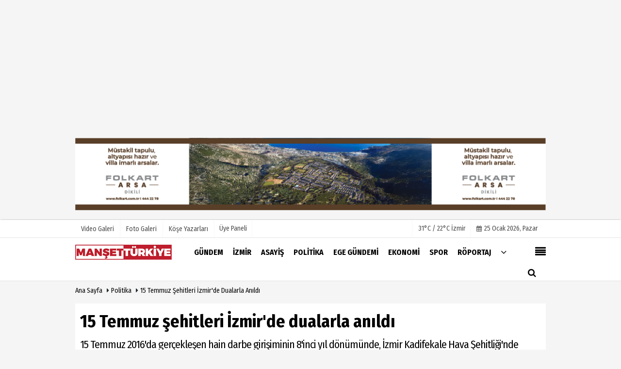

--- FILE ---
content_type: text/html; charset=UTF-8
request_url: https://www.mansetturkiye.com/15-temmuz-sehitleri-izmir-de-dualarla-anildi/98605/
body_size: 14221
content:
 <!DOCTYPE html> <html lang="tr"> <head> <meta charset="utf-8"> <meta name="viewport" content="width=device-width,initial-scale=1,maximum-scale=5" /> <title>15 Temmuz şehitleri İzmir&#39;de dualarla anıldı - Manşet Türkiye</title> <meta name="description" content="15 Temmuz 2016&#39;da gerçekleşen hain darbe girişiminin 8&#39;inci yıl dönümünde, İzmir Kadifekale Hava Şehitliği&#39;nde düzenlenen anma töreninde şehitler dualarla..."> <link rel="canonical" href="https://www.mansetturkiye.com/15-temmuz-sehitleri-izmir-de-dualarla-anildi/98605/"/> <meta name="googlebot-news" content="noindex" /> <meta name="robots" content="max-image-preview:large" /> <meta name="robots" content="max-snippet:160"> <link rel="amphtml" href="https://www.mansetturkiye.com/amp/haber/15-temmuz-sehitleri-izmir-de-dualarla-anildi/98605/"/> <meta http-equiv="last-modified" content="2024-07-15T11:34:55+03:00" /> <link rel="image_src" type="image/jpeg" href="https://www.mansetturkiye.com/images/haberler/2024/07/15-temmuz-sehitleri-izmir-de-dualarla-anildi.jpg"/> <meta property="fb:pages" content="10155766664682408" /> <meta property="og:site_name" content="Manşet Türkiye"/> <meta property="og:type" content="article"/> <meta property="og:title" content="15 Temmuz şehitleri İzmir&#39;de dualarla anıldı"/> <meta property="og:url" content="https://www.mansetturkiye.com/15-temmuz-sehitleri-izmir-de-dualarla-anildi/98605/"/> <meta property="og:description" content="15 Temmuz 2016&#39;da gerçekleşen hain darbe girişiminin 8&#39;inci yıl dönümünde, İzmir Kadifekale Hava Şehitliği&#39;nde düzenlenen anma töreninde şehitler dualarla anıldı. Törenin ardından şehitlerin kabirlerine karanfil bırakıldı.
"/> <meta property="og:image" content="https://www.mansetturkiye.com/images/haberler/2024/07/15-temmuz-sehitleri-izmir-de-dualarla-anildi.jpg"/> <meta property="og:locale" content="tr_TR"/> <meta property="og:image:width" content="650"/> <meta property="og:image:height" content="360"/> <meta name="twitter:card" content="summary_large_image"/> <meta name="twitter:url" content="https://www.mansetturkiye.com/15-temmuz-sehitleri-izmir-de-dualarla-anildi/98605/"/> <meta name="twitter:title" content="15 Temmuz şehitleri İzmir&#39;de dualarla anıldı"/> <meta name="twitter:description" content="15 Temmuz 2016&#39;da gerçekleşen hain darbe girişiminin 8&#39;inci yıl dönümünde, İzmir Kadifekale Hava Şehitliği&#39;nde düzenlenen anma töreninde şehitler dualarla anıldı. Törenin ardından şehitlerin kabirlerine karanfil bırakıldı.
"/> <meta name="twitter:image:src" content="https://www.mansetturkiye.com/images/haberler/2024/07/15-temmuz-sehitleri-izmir-de-dualarla-anildi.jpg"/> <meta name="twitter:domain" content="https://www.mansetturkiye.com"/> <link rel="shortcut icon" type="image/x-icon" href="https://www.mansetturkiye.com/?v=20241217101942"> <link rel="apple-touch-icon" href="https://www.mansetturkiye.com/?v=20241217101942"> <meta name="theme-color" content="#ffffff"/> <link rel="preload" href="https://fonts.googleapis.com/css?family=Fira+Sans+Condensed:400,700&display=swap" as="style"> <link rel="stylesheet" href="https://fonts.googleapis.com/css?family=Fira+Sans+Condensed:400,700&display=swap"> <link rel="preload" href="https://www.mansetturkiye.com/template/css/fonts/fontawesome-webfont.woff2?v=20241217101942" as="font" type="font/woff2" crossorigin> <link rel="preload" href="https://www.mansetturkiye.com/template/css/style.php?v=20241217101942" as="style"> <link rel="stylesheet" type="text/css" media='all' href="https://www.mansetturkiye.com/template/css/style.php?v=20241217101942"/> <script src="https://www.mansetturkiye.com/template/js/jquery.jquery-3.4.1.js?v=20241217101942"></script> <link rel="preload" as="script" href="https://www.mansetturkiye.com/template/js/jquery.jquery-3.4.1.js?v=20241217101942"> <script> var newslettermessage = "Lütfen Mail adresinizi yazınız."; var domainname = "https://www.mansetturkiye.com";	var reklamtime = "10000";	var _TOKEN = "0f53a5d3a539aa7efdd75514e53bf5ce";</script> <meta name="yandex-verification" content="9bc1e19a69b6d910" /><meta name="google-site-verification" content="t9kU0Vb61VrRfSR-zxNpqGR6OkHaHQptFO_EKnkKtyg" /><script async type="application/javascript" src="https://news.google.com/swg/js/v1/swg-basic.js"></script><script> (self.SWG_BASIC = self.SWG_BASIC || []).push( basicSubscriptions => { basicSubscriptions.init({ type: "NewsArticle", isPartOfType: ["Product"], isPartOfProductId: "CAowyfGfDA:openaccess", clientOptions: { theme: "light", lang: "tr" }, }); });</script><script async src="https://pagead2.googlesyndication.com/pagead/js/adsbygoogle.js"></script><ins class="adsbygoogle" style="display:block" data-ad-format="fluid" data-ad-layout-key="-fb+5w+4e-db+86" data-ad-client="ca-pub-9633537895961466" data-ad-slot="6109159619"></ins><script> (adsbygoogle = window.adsbygoogle || []).push({});</script> <script type="text/javascript">var rightMouseClicked = false;
function handleMouseDown(e) { //e.button describes the mouse button that was clicked // 0 is left, 1 is middle, 2 is right if (e.button === 2) { rightMouseClicked = true; } else if (e.button === 0) { //Do something if left button was clicked and right button is still pressed if (rightMouseClicked) { console.log("hello"); //code } } console.log(rightMouseClicked);
}
function handleMouseUp(e) { if (e.button === 2) { rightMouseClicked = false; } console.log(rightMouseClicked);
}
document.addEventListener("mousedown", handleMouseDown);
document.addEventListener("mouseup", handleMouseUp);
document.addEventListener("contextmenu", function(e) { e.preventDefault();
});
//form tags to omit in NS6+:
var omitformtags=["input", "textarea", "select"]
omitformtags=omitformtags.join("|")
function disableselect(e){
if (omitformtags.indexOf(e.target.tagName.toLowerCase())==-1)
return false
}
function reEnable(){
return true
}
if (typeof document.onselectstart!="undefined")
document.onselectstart=new Function ("return false")
else{
document.onmousedown=disableselect
document.onmouseup=reEnable
}</script> </head> <body > <div class="cntr"> <div class="row mb10"><div class="col-md-12 mbAdsTop" ><ul class="rklmSlider"><li><img src="https://www.mansetturkiye.com/images/reklam/980x150.png" alt="Reklam" class="img-responsive" /></li></ul></div></div></div> <div class="wrr_ctr"> <header role="banner" class="header header_6"> <div class="h_top_part"> <div class="top-wide" > <div class="cntr"> <div class="row"> <div class="col-xs-12"> <div class="hdr_t mb_mn var2"> <div class="head_wthr_info"> <nav> <ul> <li><a href="https://www.mansetturkiye.com/video-galeri/" rel="external"><span>Video Galeri</span></a></li> <li><a href="https://www.mansetturkiye.com/foto-galeri/" rel="external"><span>Foto Galeri</span></a> </li> <li><a href="https://www.mansetturkiye.com/kose-yazarlari/" rel="external"><span>Köşe Yazarları</span></a></li> </ul> </nav> </div> <div class="lgn_blk" > <ul> <li class="login_button"> <a href="https://www.mansetturkiye.com/kullanici-girisi/"> Üye Paneli </a> </li> <li> </li> </ul> </div> <div class="head_wthr_social w_sl_icn_header"> <nav> <ul> <li> <div class="wthr_top" id="wthr_top"> <a href='https://www.mansetturkiye.com/hava-durumu/izmir/'> 31°C / 22°C İzmir </a> </div> </li> <li><a href="https://www.mansetturkiye.com/gunun-haberleri/"><i class="fa fa-calendar"></i> <span id="bugun">Bugün <script> function tarihsaat() { var b = new Date, g = b.getSeconds(), d = b.getMinutes(), a = b.getHours(), c = b.getDay(), h = b.getDate(), k = b.getMonth(), b = b.getFullYear(); 10 > a && (a = "0" + a); 10 > g && (g = "0" + g); 10 > d && (d = "0" + d); document.getElementById("bugun").innerHTML = h + " " + "Ocak Şubat Mart Nisan Mayıs Haziran Temmuz Ağustos Eylül Ekim Kasım Aralık".split(" ")[k] + " " + b + ", " + "Pazar Pazartesi Salı Çarşamba Perşembe Cuma Cumartesi".split(" ")[c] + " "; setTimeout("tarihsaat()", 1E3) } function CC_noErrors() { return !0 } window.onerror = CC_noErrors; function bookmarksite(b, g) { document.all ? window.external.AddFavorite(g, b) : window.sidebar && window.sidebar.addPanel(b, g, "") } tarihsaat();</script></span></a></li> </ul> </nav> </div> </div> </div> </div> </div> </div> </div> <div class="menu_wrap"> <div class="mn_brd"> <div class="cntr clearfix mn_brd_wrap"> <div class="row"> <span class="search_box"> <a title="Menu" id="toggle"><i class="fa fa-align-justify"></i></a></span> <div class="col-lg-4t col-lg-3 col-xs-12"> <a href="https://www.mansetturkiye.com" title="Manşet Türkiye" class="logo"> <img class="logotype2" src="https://www.mansetturkiye.com/images/genel/logo.png?v=20241217101942" alt="Manşet Türkiye" width="200" height="50"/></a> </div> <button id="menu_button" title="Menü"></button> <nav role="navigation" class="m_menu menu_var2 mobilmenu" itemscope="itemscope" itemtype="https://schema.org/SiteNavigationElement"> <ul> <li><a href="https://www.mansetturkiye.com/gundem/" title="Gündem" rel="external"><span>Gündem</span></a></li><li><a href="https://www.mansetturkiye.com/izmir/" title="İzmir" rel="external"><span>İzmir</span></a></li><li><a href="https://www.mansetturkiye.com/asayis/" title="Asayiş" rel="external"><span>Asayiş</span></a></li><li><a href="https://www.mansetturkiye.com/politika/" title="Politika" rel="external"><span>Politika</span></a></li><li><a href="https://www.mansetturkiye.com/ege-gundemi/" title="Ege Gündemi" rel="external"><span>Ege Gündemi</span></a></li><li><a href="https://www.mansetturkiye.com/ekonomi/" title="Ekonomi" rel="external"><span>Ekonomi</span></a></li><li><a href="https://www.mansetturkiye.com/spor/" title="Spor" rel="external"><span>Spor</span></a></li><li><a href="https://www.mansetturkiye.com/roportaj/" title="Röportaj" rel="external"><span>Röportaj</span></a></li> <li class="allcategory"> <a href="#" title="Tümü"><i class="fa fa-angle-down"></i></a> <div class='sub_menu_wrap type_2 clearfix'> <ul> <li><a href="https://www.mansetturkiye.com/saglik/" title="Sağlık">Sağlık</a></li> <li><a href="https://www.mansetturkiye.com/dunya/" title="Dünya">Dünya</a></li> <li><a href="https://www.mansetturkiye.com/yasam/" title="Yaşam">Yaşam</a></li> <li><a href="https://www.mansetturkiye.com/kultur-sanat/" title="Kültür Sanat">Kültür Sanat</a></li> <li><a href="https://www.mansetturkiye.com/kent-dedektifi/" title="Kent Dedektifi">Kent Dedektifi</a></li> <li><a href="https://www.mansetturkiye.com/teknoloji/" title="Teknoloji">Teknoloji</a></li> <li><a href="https://www.mansetturkiye.com/magazin/" title="Magazin">Magazin</a></li> </ul> </div> </li> </ul> </nav> <div class="search-holder head_search"> <div class="search_box"> <button class="search_button button button_orange_hover"> <i class="fa fa-search"></i> </button> </div> <div class="searchform_wrap var2"> <div class="cntr vc_child h_inherit relative"> <form role="search" action="https://www.mansetturkiye.com/template/search.php" method="get"> <input required minlength="3" id="search" autocomplete="off" type="text" name="haber" placeholder="Aranacak Kelime..."> <input type="hidden" name="type" value="1"> <input type="hidden" name="token"></form> <button for="promo" class="close_search_form"> <i class="fa fa-times"></i> </button> </div> </div> </div></div> </div> </div> </div> </header> <div class="overlayx" id="overlay"> <nav class="overlayx-menu cntr-fluid"> <div class="navrow row"> <div class="navmenu-col col col-xs-3"> <ul> <li><a href="https://www.mansetturkiye.com/kullanici-girisi/"> Üye Paneli</a></li> <li><a href="https://www.mansetturkiye.com/tum-haberler/" rel="external" title="Haber Arşivi">Haber Arşivi</a></li> <li> <a href="https://www.mansetturkiye.com/gazete-arsivi/" rel="external" title="Gazete Arşivi">Gazete Arşivi</a> </li> <li> <a href="https://www.mansetturkiye.com/gunun-haberleri/" rel="external" title="Günün Haberleri">Günün Haberleri</a> </li> </ul> </div> <div class="navmenu-col col col-xs-3"> <ul> <li> <a href="https://www.mansetturkiye.com/hava-durumu/" rel="external" title="Hava Durumu">Hava Durumu</a> </li> <li> <a href="https://www.mansetturkiye.com/gazete-mansetleri/" rel="external" title="Gazete Manşetleri">Gazete Manşetleri</a> </li> <li> <a href="https://www.mansetturkiye.com/anketler/" rel="external" title="Anketler">Anketler</a> </li> </ul> </div> <div class="navmenu-col col col-xs-3"> <ul> <li> <a href="https://www.mansetturkiye.com/kose-yazarlari/" rel="external" title="Köşe Yazarları">Köşe Yazarları</a> </li> <li> <a href="https://www.mansetturkiye.com/video-galeri/" rel="external" title="Video Galeri">Video Galeri</a> </li> <li> <a href="https://www.mansetturkiye.com/foto-galeri/" rel="external" title="Foto Galeri">Foto Galeri</a> </li> </ul> </div> <div class="navmenu-col col col-xs-3"> <ul> <li><a href="https://www.mansetturkiye.com/kunye.html" title="Künye" rel="external">Künye</a></li><li><a href="https://www.mansetturkiye.com/iletisim.html" title="İletişim" rel="external">İletişim</a></li><li><a href="https://www.mansetturkiye.com/cerez-politikasi.html" title="Çerez Politikası" rel="external">Çerez Politikası</a></li><li><a href="https://www.mansetturkiye.com/gizlilik-ilkeleri.html" title="Gizlilik İlkeleri" rel="external">Gizlilik İlkeleri</a></li> </ul> </div> </div> </nav> </div> <div class="clearfix"></div> <div class="clearfix"></div> <div class="breadcrumb"> <div class="cntr"> <div> <span><a href="https://www.mansetturkiye.com">Ana Sayfa</a></span> <i class="fa fa-caret-right"></i> <span><a href="https://www.mansetturkiye.com/politika/">Politika</a></span> <i class="fa fa-caret-right"></i> <span><a href="https://www.mansetturkiye.com/15-temmuz-sehitleri-izmir-de-dualarla-anildi/98605/">15 Temmuz şehitleri İzmir&#39;de dualarla anıldı</a></span> </div> </div> </div> <div class="content detail"> <div id="newstext" class="cntr news-detail" data-page-url="https://www.mansetturkiye.com/15-temmuz-sehitleri-izmir-de-dualarla-anildi/98605/"> <div id="haberler"> <div class="row haber-kapsa haber-98605"> <article id="haber-98605"> <div class="cntr paddingt"> <div class="white-background-detail"> <div class="nwstle"> <h1 class="baslik">15 Temmuz şehitleri İzmir&#39;de dualarla anıldı</h1> <div class="newsdesc text_post_block paddingt"> <h2> 15 Temmuz 2016'da gerçekleşen hain darbe girişiminin 8'inci yıl dönümünde, İzmir Kadifekale Hava Şehitliği'nde düzenlenen anma töreninde şehitler dualarla anıldı. Törenin ardından şehitlerin kabirlerine karanfil bırakıldı. </h2> </div> </div> </div> </div> <div class="col-lg-8 col-md-8 col-sm-12 col-xs-12"> <div class="mb10"> <script>if (typeof wabtn4fg === "undefined") {	var wabtn4fg = 1;	var h = document.head || document.getElementsByTagName("head")[0], s = document.createElement("script");	s.type = "text/javascript";	s.src = "https://www.mansetturkiye.com/template/js/whatsapp-button.js";	h.appendChild(s)	}</script> <div class="socialButtonv1 socialButtonv1-mobile paddingt"> <div class="clear"></div> <ul> <li><a onClick="ShareOnFacebook('https://www.mansetturkiye.com/15-temmuz-sehitleri-izmir-de-dualarla-anildi/98605/');return false;" class="facebook-big"><i class="fa fa-facebook"></i></a></li><li><a onClick="ShareOnTwitter('https://www.mansetturkiye.com/15-temmuz-sehitleri-izmir-de-dualarla-anildi/98605/', 'tr', '', '15 Temmuz şehitleri İzmir’de dualarla anıldı')" class="twitter-big"><i class="fa fa-twitter"></i></a></li> <li><a href="whatsapp://send?text=15 Temmuz şehitleri İzmir’de dualarla anıldı https://www.mansetturkiye.com/15-temmuz-sehitleri-izmir-de-dualarla-anildi/98605/" class="whatsapp-big" data-action="share/whatsapp/share"><i class="fa fa-whatsapp"></i></a></li> <li><a href="https://t.me/share/url?url=https://www.mansetturkiye.com/15-temmuz-sehitleri-izmir-de-dualarla-anildi/98605/&text=15 Temmuz şehitleri İzmir’de dualarla anıldı" class="telegram-big" data-action="share/whatsapp/share"><i class="fa fa-telegram"></i></a></li> <li><a class="speaky-big" onClick="responsiveVoice.speak($('#haber-98605 .baslik').text() + '.' + $('#haber-98605 .text_post_block').text() + '.' + $('#haber-98605 .detailp')[0].innerText, 'Turkish Female');" title="Dinle"><i class="fa fa-play"></i><span>Dinle</span></a></li> </ul></div><div class="desktop-social clearfix"><div class="sctls"><ul><li class="facebook"><a onClick="ShareOnFacebook('https://www.mansetturkiye.com/15-temmuz-sehitleri-izmir-de-dualarla-anildi/98605/');return false;" title="Facebook" style="cursor: pointer"><i class="fa fa-facebook"></i></a> </li><li class="twitter"> <a onClick="ShareOnTwitter('https://www.mansetturkiye.com/15-temmuz-sehitleri-izmir-de-dualarla-anildi/98605/', 'tr', '', '15 Temmuz şehitleri İzmir’de dualarla anıldı')" title="Twitter" style="cursor: pointer"><i class="fa fa-twitter"></i></a> </li> <li class="whatsapp"><a href="https://web.whatsapp.com/send?text=15 Temmuz şehitleri İzmir’de dualarla anıldı https://www.mansetturkiye.com/15-temmuz-sehitleri-izmir-de-dualarla-anildi/98605/" data-action="share/whatsapp/share" target="_blank" title="Whatsapp"><i class="fa fa-whatsapp"></i></a></li> <li class="telegram"><a href="https://t.me/share/url?url=https://www.mansetturkiye.com/15-temmuz-sehitleri-izmir-de-dualarla-anildi/98605/&text=15 Temmuz şehitleri İzmir’de dualarla anıldı" class="telegram-big" target="_blank" title="Telegram"><i class="fa fa-telegram"></i></a></li> <li class="linkedin"><a href="http://www.linkedin.com/shareArticle?url=https://www.mansetturkiye.com/15-temmuz-sehitleri-izmir-de-dualarla-anildi/98605/" class="linkedin-big" target="_blank" title="linkedin"><i class="fa fa-linkedin"></i></a></li> <li class="pinterest"><a href="https://pinterest.com/pin/create/button/?url=https://www.mansetturkiye.com/15-temmuz-sehitleri-izmir-de-dualarla-anildi/98605/&media=https://www.mansetturkiye.com/images/haberler/2024/07/15-temmuz-sehitleri-izmir-de-dualarla-anildi.jpg&description=15 Temmuz şehitleri İzmir’de dualarla anıldı" class="pinterest-big" target="_blank" title="Pinterest"><i class="fa fa-pinterest"></i></a></li> <li class="speaky"><a onClick="responsiveVoice.speak($('#haber-98605 .baslik').text() + '.' + $('#haber-98605 .text_post_block').text() + '.' + $('#haber-98605 .detailp')[0].innerText, 'Turkish Female');" title="Dinle" style="cursor: pointer"><i class="fa fa-play"></i></a></li> </ul> <div class="f_right"> </div></div></div> <div class="product_preview"><div class="clearfix "></div> <div class="qv_preview product_item"> <div> </div> <img src="https://www.mansetturkiye.com/images/haberler/2024/07/15-temmuz-sehitleri-izmir-de-dualarla-anildi.jpg" border="0" alt="15 Temmuz şehitleri İzmir&#39;de dualarla anıldı" style="width:100%;"/> </div> </div> <div class="white-background-detail text_post_section product_page news_page mb20" style="margin-top: 0!important;" > <div class="page_theme"> <div class="f_right event_info paddingt"> </div> <div class="f_left event_info paddingt"> 15 Temmuz 2024 - 11:34 </div> </div> <div class="clearfix "></div> <div class="detailp" id="detailBody"> 15 Temmuz 2016'da gerçekleşen hain darbe girişiminin 8'inci yıl dönümünde, İzmir Kadifekale Hava Şehitliği'nde düzenlenen anma töreninde şehitler dualarla anıldı. Törenin ardından şehitlerin kabirlerine karanfil bırakıldı.<br /><br />Fetullahçı Terör Örgütü (FETÖ/PDY) tarafından düzenlenen 15 Temmuz hain darbe girişiminin 8'inci yılında darbe girişiminde şehit olan vatandaşları anmak için İzmir'de tören düzenlendi. Kadifekale Hava Şehitliği'nde gerçekleşen törene İzmir Valisi Süleyman Elban, İzmir Büyükşehir Belediye Başkanı Cemil Tugay, Ege Ordusu Komutanı Orgeneral Kemal Yeni, İzmir Emniyet Müdürü Celal Sel, siyasi partilerin temsilcileri, şehit aileleri ve gaziler katıldı. Kur'an-ı Kerim tilaveti ile başlayan program, İl Müftüsü Sinan Kazancı tarafından okunan dua ile devam etti. Programda daha sonra Vali Elban anı defterini imzaladı.<br /><br />“Hain saldırıyı bozguna uğratarak tarihe altın harflerle bir destan yazmışlardır”<br /><br />Törende konuşan İzmir Valisi Süleyman Elban, “Şehitlerimizin, gazilerimizin ve tüm milletimizin göstermiş olduğu cesaret ve fedakarlıklar ülkemizin bağımsızlığına ve hürriyetine olan inancımızı pekiştirmektedir. 15 Temmuz gecesi milletimizin iradesi ve demokrasisine yapılan saldırıya karşı direnen kahraman milletimiz, Sayın Cumhurbaşkanımız Recep Tayyip Erdoğan'ın önderliğinde tek devlet, tek millet ilkeleri doğrultusunda bu hain saldırıyı bozguna uğratarak tarihe altın harflerle bir destan yazmışlardır.<br /><br />Kahramanlarımızın içindeki bu millet aşkı bizlere birlik ve beraberliğin ne kadar önemli olduğunu bir kez daha hatırlatmıştır. Milletimizin var olduğu günden bu yana kadar kurduğu devletlere yönelik birçok tehdit ve terör saldırısı olmuş; ancak milletimiz ve devletimiz hepsinden zaferle çıkmayı başarmıştır. Bunlara karşı olan mücadelemizi asla bırakmadık ve bırakmayacağız. Cumhuriyetimizin kurucusu Gazi Mustafa Kemal Atatürk ve silah arkadaşlarının bize emanet ettiği bu topraklara sahip çıkan 15 Temmuz şehitlerimizin, gazilerimizin ve tüm milletimizin önünde saygıyla eğiliyor; bu cennet vatan için canını feda etmiş tüm şehitlerimize Allah’tan rahmet, gazilerimize afiyet niyaz ediyorum” dedi.<br />Konuşmanın ardından İzmir Valisi Elban, askeri erkan ve siyasi partilerin temsilcileri şehitlerin kabirlerine karanfil bıraktı, Vali Elban şehit yakınları ile sohbet etti.<br /> </div> <div class="paddingt"></div> <div class="popup-gallery"></div> <div class="clearfix"></div> <div class="socialButtonv1 socialButtonv1-mobile paddingt" style="margin-top:20px;"> <ul> <li><a onClick="ShareOnFacebook('https://www.mansetturkiye.com/15-temmuz-sehitleri-izmir-de-dualarla-anildi/98605/');return false;" class="facebook-big"><i class="fa fa-facebook"></i> <span>Paylaş</span></a></li><li><a onClick="ShareOnTwitter('https://www.mansetturkiye.com/15-temmuz-sehitleri-izmir-de-dualarla-anildi/98605/', 'tr', '', '15 Temmuz şehitleri İzmir’de dualarla anıldı')" class="twitter-big"><i class="fa fa-twitter"></i> <span>Tweetle</span></a></li> <li><a href="whatsapp://send?text=15 Temmuz şehitleri İzmir’de dualarla anıldı https://www.mansetturkiye.com/15-temmuz-sehitleri-izmir-de-dualarla-anildi/98605/" class="whatsapp-big" data-action="share/whatsapp/share"><i class="fa fa-whatsapp"></i> <span>WhatsApp</span></a></li> </ul></div> <div class="socialfooter clearfix mb10"> <ul class="shr-b-2 pull-left"> <li class="facebook"> <a onClick="ShareOnFacebook('https://www.mansetturkiye.com/15-temmuz-sehitleri-izmir-de-dualarla-anildi/98605/');return false;" title="Facebook" style="cursor:pointer;"><i class="fa fa-facebook"></i><span>Facebook'ta Paylaş</span></a> </li> <li class="twitter"> <a onClick="ShareOnTwitter('https://www.mansetturkiye.com/15-temmuz-sehitleri-izmir-de-dualarla-anildi/98605/', 'tr', '', '15 Temmuz şehitleri İzmir’de dualarla anıldı')" style="cursor:pointer;" title="Twitter"><i class="fa fa-twitter"></i><span>Tweetle</span></a> </li> <li class="linkedin googles"> <a onClick="ShareOnLinkedin('https://www.mansetturkiye.com/15-temmuz-sehitleri-izmir-de-dualarla-anildi/98605/');return false;" title="Linkedin" style="cursor:pointer;"><i class="fa fa-linkedin"></i><span>Linkedin'de Paylaş</span></a> </li> <li class="pinterest googles"> <a href="https://pinterest.com/pin/create/button/?url=&media=https://www.mansetturkiye.com/images/haberler/2024/07/15-temmuz-sehitleri-izmir-de-dualarla-anildi.jpg&description=15 Temmuz şehitleri İzmir’de dualarla anıldı" target="_blank" title="Pinterest" style="cursor:pointer;"><i class="fa fa-pinterest"></i><span>Paylaş</span></a> </li> </ul> </div> </div> <div id="commenttab"> <div class="commentbgr commenttopbottom"> <div> <div> <div class="commenttab mb10"> <h3 class="titex">YORUMLAR</h3> <div class="clearfix tabs_conrainer"> <ul class="tabs_nav clearfix nav-tabs"> <li> <a href="https://www.mansetturkiye.com/15-temmuz-sehitleri-izmir-de-dualarla-anildi/98605/#siteyorum"><i class="fa fa-comments"></i></a> </li> </ul> </div> <div class="tabs_content"> <div id="siteyorum"> <div class="section"> <div id="ajaxcom"> <form class="contact_form commentstyle " action="" onsubmit="return tumeva.commentSubmit(this)" name="yorum" id="comments-98605"> <div class="commentResult"></div> <ul> <li style="border-bottom:solid 1px rgba(0,0,0,0.050); padding-bottom:5px; font-weight:bold;">0 Yorum</li> <li class="com-2x"> <div class="row"> <div class="col-lg-12"> <div class="reply" style="display:none; margin-bottom: 14px;font-size: 15px;"> <strong><span></span></strong> adlı kullanıcıya cevap <a href="#" class="notlikeid reply-comment-cancel"><i class="fa fa-times"></i></a> </div> <textarea minlength="10" name="Yorum" required="required" placeholder="Kanunlara aykırı, konuyla ilgisi olmayan, küfür içeren yorumlar onaylanmamaktadır.IP adresiniz kaydedilmektedir." onkeyup="textCounterJS(this.form.Yorum,this.form.remLensoz,2000);" style="height:90px;" class="textarea yorumComment minput" id="gox"></textarea> <input class="commentbgr" style="font-size: 12px;border:none;height: 20px;padding: 0;" readonly id="remLensoz" name="remLensoz" type="text" size="3" maxlength="3" value="2000 karakter"/> <script type="text/javascript"> function textCounterJS(field, cntfield, maxlimit) { if (field.value.length > maxlimit) field.value = field.value.substring(0, maxlimit); else cntfield.value = (maxlimit - field.value.length).toString().concat(' karakter kaldı'); } </script> </div> </div> </li> <li class="commentox com-2x" style="border-bottom: 1px solid #e1e1e1; padding-bottom:20px;"> <div class="subcomment-alt"> <div class="row"> <div class="col-md-5 col-sm-4 col-xs-6"><input type="text" name="AdSoyad" class="minput" required="required" placeholder="Ad / Soyad"> </div> <div class="col-md-5 col-sm-4 col-xs-6"><input type="email" name="EMail" class="minput" required="required" placeholder="Email"> </div> <div class="col-md-2 col-sm-4 col-xs-4 clearfix"> <input type="submit" value="Gönder" class="button button_grey"/> </div> </div> </div> <div class="clearfix"></div> <script src="https://www.google.com/recaptcha/api.js" async defer></script> <style type="text/css"> .g-recaptcha { transform: scale(0.84); transform-origin: 0 0; background: !important; margin-top: 10px; } </style> <div class="g-recaptcha" data-sitekey="6LeSBOoUAAAAAOLb-IllpSQc3VSl7qKmVl-p7ZFs"></div> </li> </ul> <input type="hidden" name="Baglanti" value="0" class="YorumId"/> <input type="hidden" name="Durum" value="YorumGonder"/> <input type="hidden" name="VeriId" value="98605"/> <input type="hidden" name="Tip" value="1"/> <input type="hidden" name="Cevap" value="" class="Yanıt"/> <input type="hidden" name="show" value="20260125"/> <input type="hidden" name="token"> </form> </div> </div> <div class="clearfix"></div> </div> </div> </div> </div> </div> <div class="clearfix"></div> </div> </div> <div class="tags_section side_bar_tabs"> <div class="widget_tags"> <div class="box-tags"> <a href="https://www.mansetturkiye.com/haber/cemil-tugay/" rel="external" class="btn-tags" title="cemil tugay"><i class="icon-tags"></i> cemil tugay</a><a href="https://www.mansetturkiye.com/haber/i̇zmir/" rel="external" class="btn-tags" title="i̇zmir"><i class="icon-tags"></i> i̇zmir</a><a href="https://www.mansetturkiye.com/haber/büyükşehir/" rel="external" class="btn-tags" title="büyükşehir"><i class="icon-tags"></i> büyükşehir</a><a href="https://www.mansetturkiye.com/haber/15-temmuz/" rel="external" class="btn-tags" title="15 temmuz"><i class="icon-tags"></i> 15 temmuz</a><a href="https://www.mansetturkiye.com/haber/vali/" rel="external" class="btn-tags" title="vali"><i class="icon-tags"></i> vali</a><a href="https://www.mansetturkiye.com/haber/süleyman-elban/" rel="external" class="btn-tags" title="süleyman elban"><i class="icon-tags"></i> süleyman elban</a> </div> </div> </div> <style> .timeline:before { content: ""; width: 4px; height: 100%; background-color: var(--uiTimelineMainColor); position: absolute; top: 0; } .timeline__content p { font-size: 16px; } .timeline__group { position: relative; } .timeline__group:not(:first-of-type) { margin-top: 4rem; } .timeline__year { padding: .5rem 1.5rem; color: #fff; background-color: #555; font-size: 15px; position: absolute; left: 0; top: 0; font-family: Arial; } .timeline__box { position: relative; } .timeline__box:not(:last-of-type) { margin-bottom: 5px; } .timeline__box:before { content: ""; width: 100%; height: 2px; background-color: var(--uiTimelineMainColor); position: absolute; left: 0; z-index: -1; } .timeline__date { min-width: 65px; position: absolute; left: 0; box-sizing: border-box; padding: .2rem 1.5rem; text-align: center; /* background-color: #d1332e; */ color: #000; border-right: 2px solid #ccc; } .timeline__day { font-size: 2rem; font-weight: 700; display: block; } .timeline__month { display: block; font-size: 14px; text-transform: uppercase; font-weight: bold; } .timeline__post { padding-bottom: 0px; border-radius: 0px; border-bottom: 1px dotted var(--uiTimelineMainColor); /* box-shadow: 0 1px 3px 0 rgba(0, 0, 0, .12), 0 1px 2px 0 rgba(0, 0, 0, .24); */ background-color: var(--uiTimelineSecondaryColor); } @media screen and (min-width: 641px) { .timeline:before { left: 30px; } .timeline__group { padding-top: 15px; background: #fff; } .timeline__box { padding-left: 80px; } .timeline__box:before { top: 50%; transform: translateY(-50%); } .timeline__date { } } @media screen and (max-width: 640px) { .timeline:before { left: 0; } .timeline__group { padding-top: 10px; } .timeline__box { padding-left: 20px; } .timeline__box:before { top: 90px; } .timeline__date { display:none; }	.timeline__content p { font-size: 20px; } } .timeline { --timelineMainColor: #4557bb; font-size: 16px;	margin-bottom: -20px; } @media screen and (min-width: 768px) { html { font-size: 62.5%; } } @media screen and (max-width: 767px) { html { font-size: 55%; } } /* * demo page */ @media screen and (min-width: 768px) { html { font-size: 62.5%; } } @media screen and (max-width: 767px) { html { font-size: 50%; } .timeline__content p { font-size: 20px; } } .page { } .page__demo { flex-grow: 1; margin-top: -8px; } .main-cntr { margin-left: auto; margin-right: auto; } .page__cntr { padding-top: 8px; } .footer { padding-top: 1rem; padding-bottom: 1rem; text-align: center; font-size: 1.4rem; } .footer__link { text-decoration: none; color: inherit; } .timeline__content { padding-left: 0px; } .timeline__content p:hover { text-decoration: underline; } @media screen and (min-width: 361px) { .footer__cntr { display: flex; justify-content: space-between; } } @media screen and (max-width: 360px) { .melnik909 { display: none; } }</style> <div class="clearfix"></div> <div id="ihn" class="infinitynone"> <div class="mb10"> <div class="row vertical"> <div class="col-lg-6 col-md-6 col-md-6 col-xs-12"> <div class="scl_i_c"> <a href="https://www.mansetturkiye.com/kasapoglu-turkiye-de-cok-guclu-bir-spor-tesisi-alt-yapisi-var/102914/" rel="external" title="Kasapoğlu: Türkiye’de çok güçlü bir spor tesisi alt yapısı var"><img src="https://www.mansetturkiye.com/images/grey.gif" data-src="https://www.mansetturkiye.com/images/haberler/2026/01/kasapoglu-turkiye-de-cok-guclu-bir-spor-tesisi-alt-yapisi-var_t.jfif" width="300" height="170" alt="Kasapoğlu: Türkiye&#39;de çok güçlü bir spor tesisi alt yapısı var" class="scale_image lazyload"/></a> </div> <div class="post_text"> <span class="post_title t2"> <a href="https://www.mansetturkiye.com/kasapoglu-turkiye-de-cok-guclu-bir-spor-tesisi-alt-yapisi-var/102914/" rel="external" title="Kasapoğlu: Türkiye’de çok güçlü bir spor tesisi alt yapısı var">Kasapoğlu: Türkiye’de çok güçlü bir spor tesisi alt yapısı var</a> </span> </div> </div> <div class="col-lg-6 col-md-6 col-md-6 col-xs-12"> <div class="scl_i_c"> <a href="https://www.mansetturkiye.com/camlikent-kooperatifi-ve-ihale-sureci-yargiya-tasindi/102913/" rel="external" title="Çamlıkent Kooperatifi ve ihale süreci yargıya taşındı"><img src="https://www.mansetturkiye.com/images/grey.gif" data-src="https://www.mansetturkiye.com/images/haberler/2026/01/camlikent-kooperatifi-ve-ihale-sureci-yargiya-tasindi_t.jfif" width="300" height="170" alt="Çamlıkent Kooperatifi ve ihale süreci yargıya taşındı" class="scale_image lazyload"/></a> </div> <div class="post_text"> <span class="post_title t2"> <a href="https://www.mansetturkiye.com/camlikent-kooperatifi-ve-ihale-sureci-yargiya-tasindi/102913/" rel="external" title="Çamlıkent Kooperatifi ve ihale süreci yargıya taşındı">Çamlıkent Kooperatifi ve ihale süreci yargıya taşındı</a> </span> </div> </div> <div class="clearfix"></div> <div class="col-lg-6 col-md-6 col-md-6 col-xs-12"> <div class="scl_i_c"> <a href="https://www.mansetturkiye.com/ak-parti-izmir-il-baskani-bilal-saygili-dan-sert-aciklamalar/102912/" rel="external" title="AK Parti İzmir İl Başkanı Bilal Saygılı’dan sert açıklamalar"><img src="https://www.mansetturkiye.com/images/grey.gif" data-src="https://www.mansetturkiye.com/images/haberler/2026/01/ak-parti-izmir-il-baskani-bilal-saygili-dan-sert-aciklamalar_t.jfif" width="300" height="170" alt="AK Parti İzmir İl Başkanı Bilal Saygılı&#39;dan sert açıklamalar" class="scale_image lazyload"/></a> </div> <div class="post_text"> <span class="post_title t2"> <a href="https://www.mansetturkiye.com/ak-parti-izmir-il-baskani-bilal-saygili-dan-sert-aciklamalar/102912/" rel="external" title="AK Parti İzmir İl Başkanı Bilal Saygılı’dan sert açıklamalar">AK Parti İzmir İl Başkanı Bilal Saygılı’dan sert açıklamalar</a> </span> </div> </div> <div class="col-lg-6 col-md-6 col-md-6 col-xs-12"> <div class="scl_i_c"> <a href="https://www.mansetturkiye.com/ak-partili-kirkpinar-dan-baskan-tugay-a-elestiri/102911/" rel="external" title="AK Partili Kırkpınar’dan Başkan Tugay’a eleştiri"><img src="https://www.mansetturkiye.com/images/grey.gif" data-src="https://www.mansetturkiye.com/images/haberler/2026/01/ak-partili-kirkpinar-dan-baskan-tugay-a-elestiri_t.jpeg" width="300" height="170" alt="AK Partili Kırkpınar&#39;dan Başkan Tugay&#39;a eleştiri" class="scale_image lazyload"/></a> </div> <div class="post_text"> <span class="post_title t2"> <a href="https://www.mansetturkiye.com/ak-partili-kirkpinar-dan-baskan-tugay-a-elestiri/102911/" rel="external" title="AK Partili Kırkpınar’dan Başkan Tugay’a eleştiri">AK Partili Kırkpınar’dan Başkan Tugay’a eleştiri</a> </span> </div> </div> <div class="clearfix"></div> </div> </div> </div> </div> </div> <aside id="sidebar" class="col-md-4 col-sm-12 col-xs-12"> <script src="https://www.mansetturkiye.com/template/js/jquery.lazyload.js" defer="defer"></script><script> $(function () { $("img.lazyload").lazyload(); });</script> <div class="row" id="relatednews"> <div class="col-md-12"> <div class="sblock CokOkunanlarRenk"> <span class="stitle b3"> <strong>İlginizi</strong> Çekebilecek Haberler</span> </div> <div class="comment_tabs side_bar_tabs"> <ul class="comments_list most-view"> <li class="post_text active"> <a href="https://www.mansetturkiye.com/buca-homeros-bulvari-nda-freni-bosalan-cekici-viyadukten-uctu/102948/" rel="external"> <span class="hover scl_i_c"> <div class="clearfix"> <span class="buttonmini catshow bannermini_button_box" style="background:#000;" > Asayiş</span> </div> <img src="https://www.mansetturkiye.com/images/grey.gif" data-src="https://www.mansetturkiye.com/images/haberler/2026/01/buca-homeros-bulvari-nda-freni-bosalan-cekici-viyadukten-uctu_t.jpg" width="300" height="170" alt="Buca Homeros Bulvarı&#39;nda freni boşalan çekici viyadükten uçtu" class="scale_image lazyload"/> </span> <div class="wrapper"> <div class="clearfix"></div> <span class="t2"> Buca Homeros Bulvarı’nda freni boşalan çekici...</span> </div> </a> </li> <li class="post_text active"> <a href="https://www.mansetturkiye.com/buca-da-kadin-park-halindeki-araca-cikti/102935/" rel="external"> <span class="hover scl_i_c"> <div class="clearfix"> <span class="buttonmini catshow bannermini_button_box" style="background:#000;" > Asayiş</span> </div> <img src="https://www.mansetturkiye.com/images/grey.gif" data-src="https://www.mansetturkiye.com/images/haberler/2026/01/buca-da-kadin-park-halindeki-araca-cikti_t.jfif" width="300" height="170" alt="Buca&#39;da bir kadın sokakta çırıl çıplak soyundu" class="scale_image lazyload"/> </span> <div class="wrapper"> <div class="clearfix"></div> <span class="t2"> Buca&#39;da bir kadın sokakta çırıl çıplak soyundu</span> </div> </a> </li> <li class="post_text active"> <a href="https://www.mansetturkiye.com/15-yasindaki-genc-bir-evin-bahcesine-gomulu-halde-bulundu/102926/" rel="external"> <span class="hover scl_i_c"> <div class="clearfix"> <span class="buttonmini catshow bannermini_button_box" style="background:#000;" > Asayiş</span> </div> <img src="https://www.mansetturkiye.com/images/grey.gif" data-src="https://www.mansetturkiye.com/images/haberler/2026/01/15-yasindaki-genc-bir-evin-bahcesine-gomulu-halde-bulundu_t.jpg" width="300" height="170" alt="15 Yaşındaki Genç, Bir Evin Bahçesine GÖMÜLÜ Halde Bulundu" class="scale_image lazyload"/> </span> <div class="wrapper"> <div class="clearfix"></div> <span class="t2"> 15 Yaşındaki Genç, Bir Evin Bahçesine GÖMÜLÜ Halde...</span> </div> </a> </li> <li class="post_text active"> <a href="https://www.mansetturkiye.com/konak-ta-ev-ici-siddet-acil-yardim-hatti-protokolu-imzalandi/102780/" rel="external"> <span class="hover scl_i_c"> <div class="clearfix"> <span class="buttonmini catshow bannermini_button_box" style="background:#000;" > Asayiş</span> </div> <img src="https://www.mansetturkiye.com/images/grey.gif" data-src="https://www.mansetturkiye.com/images/haberler/2026/01/konak-ta-ev-ici-siddet-acil-yardim-hatti-protokolu-imzalandi_t.jpg" width="300" height="170" alt="Konak&#39;ta &#39;Ev İçi Şiddet Acil Yardım Hattı&#39; protokolü imzalandı" class="scale_image lazyload"/> </span> <div class="wrapper"> <div class="clearfix"></div> <span class="t2"> Konak’ta ‘Ev İçi Şiddet Acil Yardım Hattı’...</span> </div> </a> </li> </ul> </div> </div> </div> <div class="row mb10 blocklastcomment" id="blocklastcomment"> <div class="col-md-12"> <div class="sblock CokOkunanlarRenk"> <span class="stitle b3"> <strong>Çok Okunan</strong> Haberler</span> </div> <div class="sdiv"> <div class="tabs_content post_var_inline side_bar_tabs "> <ul> <li class="clearfix"> <div class="scl_i_c"> <a href="https://www.mansetturkiye.com/14-hatta-ucretsiz-ve-konforlu-ulasim/102807/" rel="external"><img src="https://www.mansetturkiye.com/images/grey.gif" data-src="https://www.mansetturkiye.com/images/haberler/2026/01/14-hatta-ucretsiz-ve-konforlu-ulasim_t.jpeg" width="100" height="66" alt="14 hatta ücretsiz ve konforlu ulaşım" class="scale_imagex lazyload"/></a> </div> <div class="post_text"> <a href="https://www.mansetturkiye.com/14-hatta-ucretsiz-ve-konforlu-ulasim/102807/" rel="external"> <span class="t1"> 14 hatta ücretsiz ve konforlu ulaşım</span> </a> </div> </li> <li class="clearfix"> <div class="scl_i_c"> <a href="https://www.mansetturkiye.com/cigli-de-altyapiya-350-milyon-liralik-yatirim/102733/" rel="external"><img src="https://www.mansetturkiye.com/images/grey.gif" data-src="https://www.mansetturkiye.com/images/haberler/2026/01/cigli-de-altyapiya-350-milyon-liralik-yatirim_t.png" width="100" height="66" alt="Çiğli’de altyapıya 350 milyon liralık yatırım" class="scale_imagex lazyload"/></a> </div> <div class="post_text"> <a href="https://www.mansetturkiye.com/cigli-de-altyapiya-350-milyon-liralik-yatirim/102733/" rel="external"> <span class="t1"> Çiğli’de altyapıya 350 milyon liralık yatırım</span> </a> </div> </li> <li class="clearfix"> <div class="scl_i_c"> <a href="https://www.mansetturkiye.com/izmir-gelinlik-ve-abiye-sektorunu-dunyaya-tanitacak/102698/" rel="external"><img src="https://www.mansetturkiye.com/images/grey.gif" data-src="https://www.mansetturkiye.com/images/haberler/2025/12/izmir-gelinlik-ve-abiye-sektorunu-dunyaya-tanitacak_t.png" width="100" height="66" alt="İzmir, Gelinlik ve Abiye Sektörünü Dünyaya Tanıtacak" class="scale_imagex lazyload"/></a> </div> <div class="post_text"> <a href="https://www.mansetturkiye.com/izmir-gelinlik-ve-abiye-sektorunu-dunyaya-tanitacak/102698/" rel="external"> <span class="t1"> İzmir, Gelinlik ve Abiye Sektörünü Dünyaya Tanıtacak</span> </a> </div> </li> <li class="clearfix"> <div class="scl_i_c"> <a href="https://www.mansetturkiye.com/rektor-alci-genclerimizi-gelecegin-yetkinlikleri-ile-donatacagiz/102781/" rel="external"><img src="https://www.mansetturkiye.com/images/grey.gif" data-src="https://www.mansetturkiye.com/images/haberler/2026/01/rektor-alci-genclerimizi-gelecegin-yetkinlikleri-ile-donatacagiz_t.jpg" width="100" height="66" alt="Rektör Alcı: Gençlerimizi geleceğin yetkinlikleri ile donatacağız" class="scale_imagex lazyload"/></a> </div> <div class="post_text"> <a href="https://www.mansetturkiye.com/rektor-alci-genclerimizi-gelecegin-yetkinlikleri-ile-donatacagiz/102781/" rel="external"> <span class="t1"> Rektör Alcı: Gençlerimizi geleceğin yetkinlikleri ile...</span> </a> </div> </li> <li class="clearfix"> <div class="scl_i_c"> <a href="https://www.mansetturkiye.com/aleyna-tilki-de-uyusturucu-cikti/102784/" rel="external"><img src="https://www.mansetturkiye.com/images/grey.gif" data-src="https://www.mansetturkiye.com/images/haberler/2026/01/aleyna-tilki-de-uyusturucu-cikti_t.jpg" width="100" height="66" alt="Aleyna Tilki'de uyuşturucu çıktı" class="scale_imagex lazyload"/></a> </div> <div class="post_text"> <a href="https://www.mansetturkiye.com/aleyna-tilki-de-uyusturucu-cikti/102784/" rel="external"> <span class="t1"> Aleyna Tilki'de uyuşturucu çıktı</span> </a> </div> </li> </ul> </div> </div> </div> </div> <div class="row mb10 infinitynone"> <div class="col-md-12"> <div class="sblock SonYorumlananlar"> <span class="stitle b3"> <strong>Son</strong> Yorumlananlar</span> </div> <div class="sdiv"> <div class="tabs_content post_var_inline side_bar_tabs "> <ul> <li class="clearfix"> <div class="scl_i_c"> <a href="https://www.mansetturkiye.com/ak-partili-hasan-unal-dan-alevilere-yonelik-sozlere-sert-tepki/101971/" rel="external"> <img src="https://www.mansetturkiye.com/images/template/" width="100" height="66" alt="AK Partili Hasan Ünal’dan Alevilere yönelik sözlere sert tepki" class="scale_imagex"/> </a> </div> <div class="post_text"> <a href="https://www.mansetturkiye.com/ak-partili-hasan-unal-dan-alevilere-yonelik-sozlere-sert-tepki/101971/" rel="external"> <span class="t1"> AK Partili Hasan Ünal’dan Alevilere yönelik sözlere...</span> </a> </div> </li> <li class="clearfix"> <div class="scl_i_c"> <a href="https://www.mansetturkiye.com/80-bin-lavanta-toprakla-bulustu/44862/" rel="external"> <img src="https://www.mansetturkiye.com/images/grey.gif" data-src="https://www.mansetturkiye.com/images/haberler/2020/12/80-bin-lavanta-toprakla-bulustu-20201211AW18-thumb.jpg" width="100" height="66" alt="80 bin lavanta toprakla buluştu" class="scale_imagex lazyload"/> </a> </div> <div class="post_text"> <a href="https://www.mansetturkiye.com/80-bin-lavanta-toprakla-bulustu/44862/" rel="external"> <span class="t1"> 80 bin lavanta toprakla buluştu</span> </a> </div> </li> <li class="clearfix"> <div class="scl_i_c"> <a href="https://www.mansetturkiye.com/bir-dosta-bir-yigide-bir-devlet-adamina-veda/101873/" rel="external"> <img src="https://www.mansetturkiye.com/images/grey.gif" data-src="https://www.mansetturkiye.com/images/haberler/2025/06/bir-dosta-bir-yigide-bir-devlet-adamina-veda_t.jpg" width="100" height="66" alt="Bir Dosta, Bir Yiğide, Bir Devlet Adamına Veda…" class="scale_imagex lazyload"/> </a> </div> <div class="post_text"> <a href="https://www.mansetturkiye.com/bir-dosta-bir-yigide-bir-devlet-adamina-veda/101873/" rel="external"> <span class="t1"> Bir Dosta, Bir Yiğide, Bir Devlet Adamına Veda…</span> </a> </div> </li> <li class="clearfix"> <div class="scl_i_c"> <a href="https://www.mansetturkiye.com/izmirli-is-insani-haluk-ozsaruhan-vefat-etti/94911/" rel="external"> <img src="https://www.mansetturkiye.com/images/grey.gif" data-src="https://www.mansetturkiye.com/images/haberler/2023/11/izmirli-is-insani-haluk-ozsaruhan-vefat-etti_t.jpg" width="100" height="66" alt="İzmirli iş insanı Haluk Özsaruhan vefat etti" class="scale_imagex lazyload"/> </a> </div> <div class="post_text"> <a href="https://www.mansetturkiye.com/izmirli-is-insani-haluk-ozsaruhan-vefat-etti/94911/" rel="external"> <span class="t1"> İzmirli iş insanı Haluk Özsaruhan vefat etti</span> </a> </div> </li> </ul> </div> </div> </div> </div> </aside> <div style="display:none;"> <div id="news-nextprev" class="group" style="display: block;"> <div id="prevNewsUrl" class="leftNewsDetailArrow" data-url="https://www.mansetturkiye.com/baskan-onal-lefkosa-turk-belediyesi-baskani-harmanci-yi-agirladi/98604/"> <a href="https://www.mansetturkiye.com/baskan-onal-lefkosa-turk-belediyesi-baskani-harmanci-yi-agirladi/98604/" rel="external" class="leftArrow prev"> <i class="fa fa-angle-left arrowImg"></i> <div class="leftTextImgWrap" style="display: none; opacity: 1;"> <div class="lText nwstle">Başkan Önal, Lefkoşa Türk Belediyesi Başkanı Harmancı’yı ağırladı</div> <div class="lImg"><img src="https://www.mansetturkiye.com/images/grey.gif" data-src="https://www.mansetturkiye.com/images/haberler/2024/07/baskan-onal-lefkosa-turk-belediyesi-baskani-harmanci-yi-agirladi_t.jpeg" width="100" height="80" alt="Başkan Önal, Lefkoşa Türk Belediyesi Başkanı Harmancı&#39;yı ağırladı" class="scale_image lazyload"/></div> </div> </a> <a href="https://www.mansetturkiye.com/baskan-onal-lefkosa-turk-belediyesi-baskani-harmanci-yi-agirladi/98604/" class="oncekiHaber"></a> </div> <div id="nextNewsUrl" class="rightNewsDetailArrow" data-url="https://www.mansetturkiye.com/izmir-de-2-kisinin-elektrik-akimina-kapilip-olmesine-iliskin-14-gozalti/98606/"> <a href="https://www.mansetturkiye.com/izmir-de-2-kisinin-elektrik-akimina-kapilip-olmesine-iliskin-14-gozalti/98606/" rel="external" class="rightArrow next"> <i class="fa fa-angle-right arrowImg"></i> <div class="rightTextImgWrap" style="display: none; opacity: 1;"> <div class="rImg"><img src="https://www.mansetturkiye.com/images/grey.gif" data-src="https://www.mansetturkiye.com/images/haberler/2024/07/izmir-de-2-kisinin-elektrik-akimina-kapilip-olmesine-iliskin-14-gozalti_t.jpg" width="100" height="80" alt="İzmir&#39;de 2 kişinin elektrik akımına kapılıp ölmesine ilişkin 14 gözaltı" class="scale_image lazyload"/></div> <div class="rText nwstle">İzmir'de 2 kişinin elektrik akımına kapılıp ölmesine ilişkin 14 gözaltı</div> </div> </a> <p class="pagination"> <a href="https://www.mansetturkiye.com/izmir-de-2-kisinin-elektrik-akimina-kapilip-olmesine-iliskin-14-gozalti/98606/" class="sonrakiHaber"></a> </p> </div> </div> </div> </article> </div> </div><div class="page-load-status"> <div class="loader-ellips infinite-scroll-request"> <span class="loader-ellips__dot"></span> <span class="loader-ellips__dot"></span> <span class="loader-ellips__dot"></span> <span class="loader-ellips__dot"></span> </div> <p class="infinite-scroll-last"></p> <p class="infinite-scroll-error"></p></div> </div> </div> <div class="clearfix"></div> </div> <footer class="footer footer_1"> <div class="footer_top_part"> <div class="cntr"> <div class="row"> <div class="col-lg-4 col-md-4 col-sm-12 col-xs-12"><div class="widget footerx wdg_ctg"><ul class="ctrs_lst"> <li class="marginbttm"> <ul> <li><a href="https://www.mansetturkiye.com/ekonomi/" title="Ekonomi">Ekonomi</a></li> <li><a href="https://www.mansetturkiye.com/genel/" title="Genel">Genel</a></li> <li><a href="https://www.mansetturkiye.com/kent-dedektifi/" title="Kent Dedektifi">Kent Dedektifi</a></li> <li><a href="https://www.mansetturkiye.com/manset-turkiye/" title="Manşet Türkiye">Manşet Türkiye</a></li> <li><a href="https://www.mansetturkiye.com/roportaj/" title="Röportaj">Röportaj</a></li> <li><a href="https://www.mansetturkiye.com/saglik/" title="Sağlık">Sağlık</a></li> <li><a href="https://www.mansetturkiye.com/teknoloji/" title="Teknoloji">Teknoloji</a></li> </ul> </li> </ul> </div> <hr /><div class="widget w_sl_icn clearfix"> <span class="widget_title t3">SOSYAL AĞLAR</span> <ul> <li class="facebook"> <a href="https://www.facebook.com/mansetturkiye" aria-label="http://www.facebook.com/mansetturkiye" class="fb" target="_blank" title="http://www.facebook.com/mansetturkiye"> <i class="fa fa-facebook"></i> </a> </li> <li class="youtube"> <a href="https://www.youtube.com/channel/UCMD8N_uB71TIWdNVinYQtKA" aria-label="https://www.youtube.com/channel/UCMD8N_uB71TIWdNVinYQtKA" class="you_tube" target="_blank" title="https://www.youtube.com/channel/UCMD8N_uB71TIWdNVinYQtKA"> <i class="fa fa-youtube-play"></i> </a> </li> <li class="twitter"> <a href="https://twitter.com/manset_turkiye" aria-label="https://twitter.com/manset_turkiye" class="twitter" target="_blank" title="https://twitter.com/manset_turkiye"> <i class="fa fa-twitter"></i> </a> </li> <li class="instagram"> <a href="https://www.instagram.com/manset_turkiye/" aria-label="https://www.instagram.com/manset_turkiye/" class="instagram" target="_blank" title="https://www.instagram.com/manset_turkiye/"> <i class="fa fa-instagram"></i> </a> </li> </ul> </div> </div> <div class="col-lg-4 col-md-4 col-sm-12 col-xs-12"> <div class="widget footerx wdg_ctg"> <ul class="ctrs_lst"> <li> <ul> <li> <a href="https://www.mansetturkiye.com/foto-galeri/" rel="external" title="Foto Galeri">Foto Galeri</a> </li> <li> <a href="https://www.mansetturkiye.com/video-galeri/" rel="external" title="Video Galeri">Video Galeri</a> </li> <li> <a href="https://www.mansetturkiye.com/kose-yazarlari/" rel="external" title="Köşe Yazarları">Köşe Yazarları</a> </li> <li> <a href="https://www.mansetturkiye.com/anketler/" rel="external" title="Anketler">Anketler</a> </li> </ul> </li> </ul> <div class="googleplaybtn"> <a href="https://play.google.com/store/apps/details?id=com.manset.turkiye.app" rel="external"><img src="https://www.mansetturkiye.com/images/grey.gif" data-src="https://www.mansetturkiye.com/images/template/googleplay.png" width="120" height="38" alt="Google Play" class="lazyload"></a> </div> <div class="appstorebtn"> <a href="https://apps.apple.com/tr/app/id1530572295" rel="external"><img src="https://www.mansetturkiye.com/images/grey.gif" data-src="https://www.mansetturkiye.com/images/template/appstore.png" width="120" height="38" alt="App Store" class="lazyload"></a> </div> </div> </div> <div class="col-lg-4 col-md-4 col-sm-12 col-xs-12"> <div class="widget footerx wdg_ctg"> <ul class="ctrs_lst"> <li> <ul> <li> <a href="https://www.mansetturkiye.com/hava-durumu/" rel="external" title="Hava Durumu">Hava Durumu</a> </li> <li> <a href="https://www.mansetturkiye.com/gunun-haberleri/" rel="external" title="Günün Haberleri">Günün Haberleri</a> </li> <li> <a href="https://www.mansetturkiye.com/gazete-mansetleri/" rel="external" title="Gazete Manşetleri">Gazete Manşetleri</a> </li> <li> <a href="https://www.mansetturkiye.com/tum-haberler/" rel="external" title="Haber Arşivi">Haber Arşivi</a> </li> <li> <a href="https://www.mansetturkiye.com/gazete-arsivi/" rel="external" title="Gazete Arşivi">Gazete Arşivi</a> </li> </ul> </li> </ul> <div class="sanalbasin"> </div> </div> </div> </div> </div> <hr/> <div class="footer_b_prt"> <div class="cntr clearfix"> <p> <em> Sitemizde bulunan yazı , video, fotoğraf ve haberlerin her hakkı saklıdır.<br>İzinsiz veya kaynak gösterilemeden kullanılamaz.</em> </p> <div class="mb_mn"> <nav> <ul> <li class="mbt10"><a href="https://www.mansetturkiye.com/kunye.html" title="Künye" rel="external">Künye</a></li><li class="mbt10"><a href="https://www.mansetturkiye.com/iletisim.html" title="İletişim" rel="external">İletişim</a></li><li class="mbt10"><a href="https://www.mansetturkiye.com/cerez-politikasi.html" title="Çerez Politikası" rel="external">Çerez Politikası</a></li><li class="mbt10"><a href="https://www.mansetturkiye.com/gizlilik-ilkeleri.html" title="Gizlilik İlkeleri" rel="external">Gizlilik İlkeleri</a></li> <li><a href="https://www.mansetturkiye.com/rss.html" title="Rss" target="_blank">Rss</a></li> </ul> </nav> </div> </div> </div> <div class="footer_b_prt"> <div class="cntr clearfix"> <div class="mb_mn2" style="margin-top:-15px;"> <nav> <ul> <li> <strong></strong> </li> </ul> </nav> </div> <div class="mb_mn" style="margin-top:-20px;margin-right:10px;"> <nav> <ul> <li> <a href="https://www.tumeva.com" rel="external" title="Haber Yazılımı" class="copyrightfont">Haber Yazılımı</a> </li> </ul> </nav> </div> </div> </div> </footer> <script type="application/ld+json">{ "@context": "https://schema.org", "@type": "NewsArticle",	"inLanguage":"tr-TR", "mainEntityOfPage": { "@type": "WebPage", "@id": "https://www.mansetturkiye.com/15-temmuz-sehitleri-izmir-de-dualarla-anildi/98605/" }, "headline": "15 Temmuz şehitleri İzmir&amp;#39;de dualarla anıldı", "name": "15 Temmuz şehitleri İzmir&#39;de dualarla anıldı", "articleBody": "15 Temmuz 2016&#39;da gerçekleşen hain darbe girişiminin 8&#39;inci yıl dönümünde, İzmir Kadifekale Hava Şehitliği&#39;nde düzenlenen anma töreninde şehitler dualarla anıldı. Törenin ardından şehitlerin kabirlerine karanfil bırakıldı.
Fetullahçı Terör Örgütü (FETÖ/PDY) tarafından düzenlenen 15 Temmuz hain darbe girişiminin 8&#39;inci yılında darbe girişiminde şehit olan vatandaşları anmak için İzmir&#39;de tören düzenlendi. Kadifekale Hava Şehitliği&#39;nde gerçekleşen törene İzmir Valisi Süleyman Elban, İzmir Büyükşehir Belediye Başkanı Cemil Tugay, Ege Ordusu Komutanı Orgeneral Kemal Yeni, İzmir Emniyet Müdürü Celal Sel, siyasi partilerin temsilcileri, şehit aileleri ve gaziler katıldı. Kur&#39;an-ı Kerim tilaveti ile başlayan program, İl Müftüsü Sinan Kazancı tarafından okunan dua ile devam etti. Programda daha sonra Vali Elban anı defterini imzaladı.
&quot;Hain saldırıyı bozguna uğratarak tarihe altın harflerle bir destan yazmışlardır&quot;
Törende konuşan İzmir Valisi Süleyman Elban, &quot;Şehitlerimizin, gazilerimizin ve tüm milletimizin göstermiş olduğu cesaret ve fedakarlıklar ülkemizin bağımsızlığına ve hürriyetine olan inancımızı pekiştirmektedir. 15 Temmuz gecesi milletimizin iradesi ve demokrasisine yapılan saldırıya karşı direnen kahraman milletimiz, Sayın Cumhurbaşkanımız Recep Tayyip Erdoğan&#39;ın önderliğinde tek devlet, tek millet ilkeleri doğrultusunda bu hain saldırıyı bozguna uğratarak tarihe altın harflerle bir destan yazmışlardır.
Kahramanlarımızın içindeki bu millet aşkı bizlere birlik ve beraberliğin ne kadar önemli olduğunu bir kez daha hatırlatmıştır. Milletimizin var olduğu günden bu yana kadar kurduğu devletlere yönelik birçok tehdit ve terör saldırısı olmuş; ancak milletimiz ve devletimiz hepsinden zaferle çıkmayı başarmıştır. Bunlara karşı olan mücadelemizi asla bırakmadık ve bırakmayacağız. Cumhuriyetimizin kurucusu Gazi Mustafa Kemal Atatürk ve silah arkadaşlarının bize emanet ettiği bu topraklara sahip çıkan 15 Temmuz şehitlerimizin, gazilerimizin ve tüm milletimizin önünde saygıyla eğiliyor; bu cennet vatan için canını feda etmiş tüm şehitlerimize Allah&#39;tan rahmet, gazilerimize afiyet niyaz ediyorum&quot; dedi.
Konuşmanın ardından İzmir Valisi Elban, askeri erkan ve siyasi partilerin temsilcileri şehitlerin kabirlerine karanfil bıraktı, Vali Elban şehit yakınları ile sohbet etti.", "articleSection": "Politika",	"wordCount": 284,	"image": [{	"@type": "ImageObject",	"url": "https://www.mansetturkiye.com/images/haberler/2024/07/15-temmuz-sehitleri-izmir-de-dualarla-anildi.jpg",	"height": 360,	"width": 650 }], "datePublished": "2024-07-15T11:34:55+03:00", "dateModified": "2024-07-15T11:34:55+03:00", "genre": "news",	"isFamilyFriendly":"True",	"publishingPrinciples":"https://www.mansetturkiye.com/gizlilik-ilkesi.html",	"thumbnailUrl": "https://www.mansetturkiye.com/images/haberler/2024/07/15-temmuz-sehitleri-izmir-de-dualarla-anildi.jpg", "typicalAgeRange": "7-", "keywords": "cemil tugay,i̇zmir,büyükşehir,15 temmuz,vali,süleyman elban",	"speakable": { "@type": "SpeakableSpecification", "cssSelector": [ ".baslik", ".newsdesc", ".detay"] },	"author": { "@type": "Person", "name": "mansetturkiye.com" }, "publisher": { "@type": "Organization", "name": "Manşet Türkiye", "logo": { "@type": "ImageObject", "url": "https://www.mansetturkiye.com/images/genel/logo.png", "width": 200, "height": 50 } }, "description": "15 Temmuz 2016&#39;da gerçekleşen hain darbe girişiminin 8&#39;inci yıl dönümünde, İzmir Kadifekale Hava Şehitliği&#39;nde düzenlenen anma töreninde şehitler dualarla anıldı. Törenin ardından şehitlerin kabirlerine karanfil bırakıldı.
"
} </script> <script type="application/ld+json"> { "@context": "https://schema.org", "@type": "BreadcrumbList", "itemListElement": [{ "@type": "ListItem", "position": 1, "item": { "@id": "https://www.mansetturkiye.com", "name": "Ana Sayfa" } }, { "@type": "ListItem", "position": 2, "item": {"@id": "https://www.mansetturkiye.com/politika/",
"name": "Politika" } }, { "@type": "ListItem", "position": 3, "item": { "@id": "https://www.mansetturkiye.com/15-temmuz-sehitleri-izmir-de-dualarla-anildi/98605/", "name": "15 Temmuz şehitleri İzmir&#39;de dualarla anıldı" } }] } </script> <script data-schema="organization" type="application/ld+json"> { "@context": "https://schema.org", "@type": "Organization", "name": "Manşet Türkiye", "url": "https://www.mansetturkiye.com", "logo": "https://www.mansetturkiye.com/images/genel/logo.png", "sameAs": [ "http://www.facebook.com/mansetturkiye", "https://www.youtube.com/channel/UCMD8N_uB71TIWdNVinYQtKA", "https://twitter.com/manset_turkiye", "https://www.instagram.com/manset_turkiye/", "", "", "", "" ] } </script> <script type="application/ld+json"> { "@context": "https://schema.org", "@type": "WebSite", "url": "https://www.mansetturkiye.com/", "potentialAction": { "@type": "SearchAction", "target": "https://www.mansetturkiye.com/haber/{search_term}/", "query-input": "required name=search_term" } } </script> <script src="//code.responsivevoice.org/responsivevoice.js?key=I3EJu3e0"></script> <script src="https://www.mansetturkiye.com/template/js/jquery.script.min.js?v=20241217101942"></script> <script src="https://www.mansetturkiye.com/template/js/jquery.bxslider.min.js?v=20241217101942"></script> <script src="https://www.mansetturkiye.com/template/js/jquery.lazyload.js" defer="defer"></script><script> $(function () { $("img.lazyload").lazyload(); });</script> <script src="https://www.mansetturkiye.com/template/js/infinite-scroll.pkgd.min.js?v=20241217101942"></script> <script> var MEGA = {"settings": { "analytics": "UA-139880353-1" } }; $infinityContainer = $('#haberler').infiniteScroll({ path: function() { if($('.haber-kapsa').last().find('.sonrakiHaber').attr('href')) {
return $('.haber-kapsa').last().find('.sonrakiHaber').attr('href');
}else{
die();
} }, append: '.haber-kapsa', prefill: true, historyTitle: true, history: 'push',	status: '.page-load-status', }); if ($infinityContainer) { $infinityContainer.on('history.infiniteScroll', function(event, title, path) { FB.XFBML.parse(); $("img.lazyload").lazyload();	$(".rklmSlider").bxSlider({ adaptiveHeight: !0, mode: "fade", pager: !1, controls: !1, auto: 1, pause: reklamtime, autoHover: !1, autoDelay: 0, onSliderLoad: function() { $(".rklmSlider").css("visibility", "visible").css("height", "auto") } }); gtag('config', MEGA.settings.analytics, { 'page_path': window.location.pathname }); }); } //	// </script> <script> var tumeva = tumeva || {}; $(document).ready(function () { $(document).on('focus', '.yorumComment', function () { $(".commentox").css('display', 'block'); }); tumeva = $.extend(tumeva, { commentInit: function () { this.replyCommentInit(); }, replyCommentInit: function () { $(document).on('click', '.reply-comment', function (elem) { var $elem = $(this), $form = $('#comments-' + $elem.data('id')); $form.find('.reply').show(); $form.find('.reply strong').html($elem.data('name')); $form.find('input[name=Baglanti]').val($elem.data('comment-id')); elem.preventDefault(); }); $(document).on('click', '.reply-comment-cancel', function (elem) { var $elem = $(this); $elem.closest('form').find('.reply').hide(); $elem.closest('form').find('input[name=Baglanti]').val(0); elem.preventDefault(); }); }, commentSubmit: function (elem) { var $form = $(elem); if (tumeva.inputCommentCheck($form)) return false; tumeva.sendComment($form); return false; }, sendComment: function (form) { var resultDiv = form.find('.commentResult'); $.ajax({ type: "POST", url: "https://www.mansetturkiye.com/template/include/ajaxcomment.php", data: form.serialize(), success: function (response) { resultDiv.html(response); form.each(function () { this.reset(); }); form.find('.reply').hide(); form.find('input[name=Baglanti]').val(0); }, error: function () { resultDiv.html("Sistemsel hata oluştu. Lütfen daha sonra tekrar deneyiniz"); } }); }, inputCommentCheck: function (form) { var error = false; form.find('.minput').each(function (index) { $(this).removeClass('requiredx').parent().find("span").remove(); if ($(this).val() == "") { $(this).addClass('requiredx'); $(this).parent().append('<span class="commentstyledanger">* Zorunlu alan</span>'); error = true; } }); return error; }, commentLike: function (id, url) { $.ajax({ type: 'POST', url: url, data: 'id=' + id, success: function (response) { $('span#like' + id).html(response); } }); return false; }, commentNotLike: function (id, url) { $.ajax({ type: 'POST', url: url, data: 'id=' + id, success: function (response) { $('span#notlike' + id).html(response); } }); return false; } }); tumeva.commentInit(); }); </script> <script src="https://www.mansetturkiye.com/reg-sw.js?v=20241217101942" defer></script> <script src="https://cdn.onesignal.com/sdks/OneSignalSDK.js" async=""></script><script> var OneSignal = window.OneSignal || []; OneSignal.push(function() { OneSignal.init({ appId: "4093295c-0025-4302-a429-d699287c03f6", }); });</script><script async src="https://www.googletagmanager.com/gtag/js?id=UA-139880353-1"></script><script> window.dataLayer = window.dataLayer || []; function gtag(){dataLayer.push(arguments);} gtag('js', new Date()); gtag('config', 'UA-139880353-1');</script> <script defer src="https://static.cloudflareinsights.com/beacon.min.js/vcd15cbe7772f49c399c6a5babf22c1241717689176015" integrity="sha512-ZpsOmlRQV6y907TI0dKBHq9Md29nnaEIPlkf84rnaERnq6zvWvPUqr2ft8M1aS28oN72PdrCzSjY4U6VaAw1EQ==" data-cf-beacon='{"version":"2024.11.0","token":"21ef1904f94246449758289a07559899","r":1,"server_timing":{"name":{"cfCacheStatus":true,"cfEdge":true,"cfExtPri":true,"cfL4":true,"cfOrigin":true,"cfSpeedBrain":true},"location_startswith":null}}' crossorigin="anonymous"></script>
</body> </html>

--- FILE ---
content_type: text/html; charset=utf-8
request_url: https://www.google.com/recaptcha/api2/anchor?ar=1&k=6LeSBOoUAAAAAOLb-IllpSQc3VSl7qKmVl-p7ZFs&co=aHR0cHM6Ly93d3cubWFuc2V0dHVya2l5ZS5jb206NDQz&hl=en&v=PoyoqOPhxBO7pBk68S4YbpHZ&size=normal&anchor-ms=20000&execute-ms=30000&cb=u33fk8ul5w0d
body_size: 49561
content:
<!DOCTYPE HTML><html dir="ltr" lang="en"><head><meta http-equiv="Content-Type" content="text/html; charset=UTF-8">
<meta http-equiv="X-UA-Compatible" content="IE=edge">
<title>reCAPTCHA</title>
<style type="text/css">
/* cyrillic-ext */
@font-face {
  font-family: 'Roboto';
  font-style: normal;
  font-weight: 400;
  font-stretch: 100%;
  src: url(//fonts.gstatic.com/s/roboto/v48/KFO7CnqEu92Fr1ME7kSn66aGLdTylUAMa3GUBHMdazTgWw.woff2) format('woff2');
  unicode-range: U+0460-052F, U+1C80-1C8A, U+20B4, U+2DE0-2DFF, U+A640-A69F, U+FE2E-FE2F;
}
/* cyrillic */
@font-face {
  font-family: 'Roboto';
  font-style: normal;
  font-weight: 400;
  font-stretch: 100%;
  src: url(//fonts.gstatic.com/s/roboto/v48/KFO7CnqEu92Fr1ME7kSn66aGLdTylUAMa3iUBHMdazTgWw.woff2) format('woff2');
  unicode-range: U+0301, U+0400-045F, U+0490-0491, U+04B0-04B1, U+2116;
}
/* greek-ext */
@font-face {
  font-family: 'Roboto';
  font-style: normal;
  font-weight: 400;
  font-stretch: 100%;
  src: url(//fonts.gstatic.com/s/roboto/v48/KFO7CnqEu92Fr1ME7kSn66aGLdTylUAMa3CUBHMdazTgWw.woff2) format('woff2');
  unicode-range: U+1F00-1FFF;
}
/* greek */
@font-face {
  font-family: 'Roboto';
  font-style: normal;
  font-weight: 400;
  font-stretch: 100%;
  src: url(//fonts.gstatic.com/s/roboto/v48/KFO7CnqEu92Fr1ME7kSn66aGLdTylUAMa3-UBHMdazTgWw.woff2) format('woff2');
  unicode-range: U+0370-0377, U+037A-037F, U+0384-038A, U+038C, U+038E-03A1, U+03A3-03FF;
}
/* math */
@font-face {
  font-family: 'Roboto';
  font-style: normal;
  font-weight: 400;
  font-stretch: 100%;
  src: url(//fonts.gstatic.com/s/roboto/v48/KFO7CnqEu92Fr1ME7kSn66aGLdTylUAMawCUBHMdazTgWw.woff2) format('woff2');
  unicode-range: U+0302-0303, U+0305, U+0307-0308, U+0310, U+0312, U+0315, U+031A, U+0326-0327, U+032C, U+032F-0330, U+0332-0333, U+0338, U+033A, U+0346, U+034D, U+0391-03A1, U+03A3-03A9, U+03B1-03C9, U+03D1, U+03D5-03D6, U+03F0-03F1, U+03F4-03F5, U+2016-2017, U+2034-2038, U+203C, U+2040, U+2043, U+2047, U+2050, U+2057, U+205F, U+2070-2071, U+2074-208E, U+2090-209C, U+20D0-20DC, U+20E1, U+20E5-20EF, U+2100-2112, U+2114-2115, U+2117-2121, U+2123-214F, U+2190, U+2192, U+2194-21AE, U+21B0-21E5, U+21F1-21F2, U+21F4-2211, U+2213-2214, U+2216-22FF, U+2308-230B, U+2310, U+2319, U+231C-2321, U+2336-237A, U+237C, U+2395, U+239B-23B7, U+23D0, U+23DC-23E1, U+2474-2475, U+25AF, U+25B3, U+25B7, U+25BD, U+25C1, U+25CA, U+25CC, U+25FB, U+266D-266F, U+27C0-27FF, U+2900-2AFF, U+2B0E-2B11, U+2B30-2B4C, U+2BFE, U+3030, U+FF5B, U+FF5D, U+1D400-1D7FF, U+1EE00-1EEFF;
}
/* symbols */
@font-face {
  font-family: 'Roboto';
  font-style: normal;
  font-weight: 400;
  font-stretch: 100%;
  src: url(//fonts.gstatic.com/s/roboto/v48/KFO7CnqEu92Fr1ME7kSn66aGLdTylUAMaxKUBHMdazTgWw.woff2) format('woff2');
  unicode-range: U+0001-000C, U+000E-001F, U+007F-009F, U+20DD-20E0, U+20E2-20E4, U+2150-218F, U+2190, U+2192, U+2194-2199, U+21AF, U+21E6-21F0, U+21F3, U+2218-2219, U+2299, U+22C4-22C6, U+2300-243F, U+2440-244A, U+2460-24FF, U+25A0-27BF, U+2800-28FF, U+2921-2922, U+2981, U+29BF, U+29EB, U+2B00-2BFF, U+4DC0-4DFF, U+FFF9-FFFB, U+10140-1018E, U+10190-1019C, U+101A0, U+101D0-101FD, U+102E0-102FB, U+10E60-10E7E, U+1D2C0-1D2D3, U+1D2E0-1D37F, U+1F000-1F0FF, U+1F100-1F1AD, U+1F1E6-1F1FF, U+1F30D-1F30F, U+1F315, U+1F31C, U+1F31E, U+1F320-1F32C, U+1F336, U+1F378, U+1F37D, U+1F382, U+1F393-1F39F, U+1F3A7-1F3A8, U+1F3AC-1F3AF, U+1F3C2, U+1F3C4-1F3C6, U+1F3CA-1F3CE, U+1F3D4-1F3E0, U+1F3ED, U+1F3F1-1F3F3, U+1F3F5-1F3F7, U+1F408, U+1F415, U+1F41F, U+1F426, U+1F43F, U+1F441-1F442, U+1F444, U+1F446-1F449, U+1F44C-1F44E, U+1F453, U+1F46A, U+1F47D, U+1F4A3, U+1F4B0, U+1F4B3, U+1F4B9, U+1F4BB, U+1F4BF, U+1F4C8-1F4CB, U+1F4D6, U+1F4DA, U+1F4DF, U+1F4E3-1F4E6, U+1F4EA-1F4ED, U+1F4F7, U+1F4F9-1F4FB, U+1F4FD-1F4FE, U+1F503, U+1F507-1F50B, U+1F50D, U+1F512-1F513, U+1F53E-1F54A, U+1F54F-1F5FA, U+1F610, U+1F650-1F67F, U+1F687, U+1F68D, U+1F691, U+1F694, U+1F698, U+1F6AD, U+1F6B2, U+1F6B9-1F6BA, U+1F6BC, U+1F6C6-1F6CF, U+1F6D3-1F6D7, U+1F6E0-1F6EA, U+1F6F0-1F6F3, U+1F6F7-1F6FC, U+1F700-1F7FF, U+1F800-1F80B, U+1F810-1F847, U+1F850-1F859, U+1F860-1F887, U+1F890-1F8AD, U+1F8B0-1F8BB, U+1F8C0-1F8C1, U+1F900-1F90B, U+1F93B, U+1F946, U+1F984, U+1F996, U+1F9E9, U+1FA00-1FA6F, U+1FA70-1FA7C, U+1FA80-1FA89, U+1FA8F-1FAC6, U+1FACE-1FADC, U+1FADF-1FAE9, U+1FAF0-1FAF8, U+1FB00-1FBFF;
}
/* vietnamese */
@font-face {
  font-family: 'Roboto';
  font-style: normal;
  font-weight: 400;
  font-stretch: 100%;
  src: url(//fonts.gstatic.com/s/roboto/v48/KFO7CnqEu92Fr1ME7kSn66aGLdTylUAMa3OUBHMdazTgWw.woff2) format('woff2');
  unicode-range: U+0102-0103, U+0110-0111, U+0128-0129, U+0168-0169, U+01A0-01A1, U+01AF-01B0, U+0300-0301, U+0303-0304, U+0308-0309, U+0323, U+0329, U+1EA0-1EF9, U+20AB;
}
/* latin-ext */
@font-face {
  font-family: 'Roboto';
  font-style: normal;
  font-weight: 400;
  font-stretch: 100%;
  src: url(//fonts.gstatic.com/s/roboto/v48/KFO7CnqEu92Fr1ME7kSn66aGLdTylUAMa3KUBHMdazTgWw.woff2) format('woff2');
  unicode-range: U+0100-02BA, U+02BD-02C5, U+02C7-02CC, U+02CE-02D7, U+02DD-02FF, U+0304, U+0308, U+0329, U+1D00-1DBF, U+1E00-1E9F, U+1EF2-1EFF, U+2020, U+20A0-20AB, U+20AD-20C0, U+2113, U+2C60-2C7F, U+A720-A7FF;
}
/* latin */
@font-face {
  font-family: 'Roboto';
  font-style: normal;
  font-weight: 400;
  font-stretch: 100%;
  src: url(//fonts.gstatic.com/s/roboto/v48/KFO7CnqEu92Fr1ME7kSn66aGLdTylUAMa3yUBHMdazQ.woff2) format('woff2');
  unicode-range: U+0000-00FF, U+0131, U+0152-0153, U+02BB-02BC, U+02C6, U+02DA, U+02DC, U+0304, U+0308, U+0329, U+2000-206F, U+20AC, U+2122, U+2191, U+2193, U+2212, U+2215, U+FEFF, U+FFFD;
}
/* cyrillic-ext */
@font-face {
  font-family: 'Roboto';
  font-style: normal;
  font-weight: 500;
  font-stretch: 100%;
  src: url(//fonts.gstatic.com/s/roboto/v48/KFO7CnqEu92Fr1ME7kSn66aGLdTylUAMa3GUBHMdazTgWw.woff2) format('woff2');
  unicode-range: U+0460-052F, U+1C80-1C8A, U+20B4, U+2DE0-2DFF, U+A640-A69F, U+FE2E-FE2F;
}
/* cyrillic */
@font-face {
  font-family: 'Roboto';
  font-style: normal;
  font-weight: 500;
  font-stretch: 100%;
  src: url(//fonts.gstatic.com/s/roboto/v48/KFO7CnqEu92Fr1ME7kSn66aGLdTylUAMa3iUBHMdazTgWw.woff2) format('woff2');
  unicode-range: U+0301, U+0400-045F, U+0490-0491, U+04B0-04B1, U+2116;
}
/* greek-ext */
@font-face {
  font-family: 'Roboto';
  font-style: normal;
  font-weight: 500;
  font-stretch: 100%;
  src: url(//fonts.gstatic.com/s/roboto/v48/KFO7CnqEu92Fr1ME7kSn66aGLdTylUAMa3CUBHMdazTgWw.woff2) format('woff2');
  unicode-range: U+1F00-1FFF;
}
/* greek */
@font-face {
  font-family: 'Roboto';
  font-style: normal;
  font-weight: 500;
  font-stretch: 100%;
  src: url(//fonts.gstatic.com/s/roboto/v48/KFO7CnqEu92Fr1ME7kSn66aGLdTylUAMa3-UBHMdazTgWw.woff2) format('woff2');
  unicode-range: U+0370-0377, U+037A-037F, U+0384-038A, U+038C, U+038E-03A1, U+03A3-03FF;
}
/* math */
@font-face {
  font-family: 'Roboto';
  font-style: normal;
  font-weight: 500;
  font-stretch: 100%;
  src: url(//fonts.gstatic.com/s/roboto/v48/KFO7CnqEu92Fr1ME7kSn66aGLdTylUAMawCUBHMdazTgWw.woff2) format('woff2');
  unicode-range: U+0302-0303, U+0305, U+0307-0308, U+0310, U+0312, U+0315, U+031A, U+0326-0327, U+032C, U+032F-0330, U+0332-0333, U+0338, U+033A, U+0346, U+034D, U+0391-03A1, U+03A3-03A9, U+03B1-03C9, U+03D1, U+03D5-03D6, U+03F0-03F1, U+03F4-03F5, U+2016-2017, U+2034-2038, U+203C, U+2040, U+2043, U+2047, U+2050, U+2057, U+205F, U+2070-2071, U+2074-208E, U+2090-209C, U+20D0-20DC, U+20E1, U+20E5-20EF, U+2100-2112, U+2114-2115, U+2117-2121, U+2123-214F, U+2190, U+2192, U+2194-21AE, U+21B0-21E5, U+21F1-21F2, U+21F4-2211, U+2213-2214, U+2216-22FF, U+2308-230B, U+2310, U+2319, U+231C-2321, U+2336-237A, U+237C, U+2395, U+239B-23B7, U+23D0, U+23DC-23E1, U+2474-2475, U+25AF, U+25B3, U+25B7, U+25BD, U+25C1, U+25CA, U+25CC, U+25FB, U+266D-266F, U+27C0-27FF, U+2900-2AFF, U+2B0E-2B11, U+2B30-2B4C, U+2BFE, U+3030, U+FF5B, U+FF5D, U+1D400-1D7FF, U+1EE00-1EEFF;
}
/* symbols */
@font-face {
  font-family: 'Roboto';
  font-style: normal;
  font-weight: 500;
  font-stretch: 100%;
  src: url(//fonts.gstatic.com/s/roboto/v48/KFO7CnqEu92Fr1ME7kSn66aGLdTylUAMaxKUBHMdazTgWw.woff2) format('woff2');
  unicode-range: U+0001-000C, U+000E-001F, U+007F-009F, U+20DD-20E0, U+20E2-20E4, U+2150-218F, U+2190, U+2192, U+2194-2199, U+21AF, U+21E6-21F0, U+21F3, U+2218-2219, U+2299, U+22C4-22C6, U+2300-243F, U+2440-244A, U+2460-24FF, U+25A0-27BF, U+2800-28FF, U+2921-2922, U+2981, U+29BF, U+29EB, U+2B00-2BFF, U+4DC0-4DFF, U+FFF9-FFFB, U+10140-1018E, U+10190-1019C, U+101A0, U+101D0-101FD, U+102E0-102FB, U+10E60-10E7E, U+1D2C0-1D2D3, U+1D2E0-1D37F, U+1F000-1F0FF, U+1F100-1F1AD, U+1F1E6-1F1FF, U+1F30D-1F30F, U+1F315, U+1F31C, U+1F31E, U+1F320-1F32C, U+1F336, U+1F378, U+1F37D, U+1F382, U+1F393-1F39F, U+1F3A7-1F3A8, U+1F3AC-1F3AF, U+1F3C2, U+1F3C4-1F3C6, U+1F3CA-1F3CE, U+1F3D4-1F3E0, U+1F3ED, U+1F3F1-1F3F3, U+1F3F5-1F3F7, U+1F408, U+1F415, U+1F41F, U+1F426, U+1F43F, U+1F441-1F442, U+1F444, U+1F446-1F449, U+1F44C-1F44E, U+1F453, U+1F46A, U+1F47D, U+1F4A3, U+1F4B0, U+1F4B3, U+1F4B9, U+1F4BB, U+1F4BF, U+1F4C8-1F4CB, U+1F4D6, U+1F4DA, U+1F4DF, U+1F4E3-1F4E6, U+1F4EA-1F4ED, U+1F4F7, U+1F4F9-1F4FB, U+1F4FD-1F4FE, U+1F503, U+1F507-1F50B, U+1F50D, U+1F512-1F513, U+1F53E-1F54A, U+1F54F-1F5FA, U+1F610, U+1F650-1F67F, U+1F687, U+1F68D, U+1F691, U+1F694, U+1F698, U+1F6AD, U+1F6B2, U+1F6B9-1F6BA, U+1F6BC, U+1F6C6-1F6CF, U+1F6D3-1F6D7, U+1F6E0-1F6EA, U+1F6F0-1F6F3, U+1F6F7-1F6FC, U+1F700-1F7FF, U+1F800-1F80B, U+1F810-1F847, U+1F850-1F859, U+1F860-1F887, U+1F890-1F8AD, U+1F8B0-1F8BB, U+1F8C0-1F8C1, U+1F900-1F90B, U+1F93B, U+1F946, U+1F984, U+1F996, U+1F9E9, U+1FA00-1FA6F, U+1FA70-1FA7C, U+1FA80-1FA89, U+1FA8F-1FAC6, U+1FACE-1FADC, U+1FADF-1FAE9, U+1FAF0-1FAF8, U+1FB00-1FBFF;
}
/* vietnamese */
@font-face {
  font-family: 'Roboto';
  font-style: normal;
  font-weight: 500;
  font-stretch: 100%;
  src: url(//fonts.gstatic.com/s/roboto/v48/KFO7CnqEu92Fr1ME7kSn66aGLdTylUAMa3OUBHMdazTgWw.woff2) format('woff2');
  unicode-range: U+0102-0103, U+0110-0111, U+0128-0129, U+0168-0169, U+01A0-01A1, U+01AF-01B0, U+0300-0301, U+0303-0304, U+0308-0309, U+0323, U+0329, U+1EA0-1EF9, U+20AB;
}
/* latin-ext */
@font-face {
  font-family: 'Roboto';
  font-style: normal;
  font-weight: 500;
  font-stretch: 100%;
  src: url(//fonts.gstatic.com/s/roboto/v48/KFO7CnqEu92Fr1ME7kSn66aGLdTylUAMa3KUBHMdazTgWw.woff2) format('woff2');
  unicode-range: U+0100-02BA, U+02BD-02C5, U+02C7-02CC, U+02CE-02D7, U+02DD-02FF, U+0304, U+0308, U+0329, U+1D00-1DBF, U+1E00-1E9F, U+1EF2-1EFF, U+2020, U+20A0-20AB, U+20AD-20C0, U+2113, U+2C60-2C7F, U+A720-A7FF;
}
/* latin */
@font-face {
  font-family: 'Roboto';
  font-style: normal;
  font-weight: 500;
  font-stretch: 100%;
  src: url(//fonts.gstatic.com/s/roboto/v48/KFO7CnqEu92Fr1ME7kSn66aGLdTylUAMa3yUBHMdazQ.woff2) format('woff2');
  unicode-range: U+0000-00FF, U+0131, U+0152-0153, U+02BB-02BC, U+02C6, U+02DA, U+02DC, U+0304, U+0308, U+0329, U+2000-206F, U+20AC, U+2122, U+2191, U+2193, U+2212, U+2215, U+FEFF, U+FFFD;
}
/* cyrillic-ext */
@font-face {
  font-family: 'Roboto';
  font-style: normal;
  font-weight: 900;
  font-stretch: 100%;
  src: url(//fonts.gstatic.com/s/roboto/v48/KFO7CnqEu92Fr1ME7kSn66aGLdTylUAMa3GUBHMdazTgWw.woff2) format('woff2');
  unicode-range: U+0460-052F, U+1C80-1C8A, U+20B4, U+2DE0-2DFF, U+A640-A69F, U+FE2E-FE2F;
}
/* cyrillic */
@font-face {
  font-family: 'Roboto';
  font-style: normal;
  font-weight: 900;
  font-stretch: 100%;
  src: url(//fonts.gstatic.com/s/roboto/v48/KFO7CnqEu92Fr1ME7kSn66aGLdTylUAMa3iUBHMdazTgWw.woff2) format('woff2');
  unicode-range: U+0301, U+0400-045F, U+0490-0491, U+04B0-04B1, U+2116;
}
/* greek-ext */
@font-face {
  font-family: 'Roboto';
  font-style: normal;
  font-weight: 900;
  font-stretch: 100%;
  src: url(//fonts.gstatic.com/s/roboto/v48/KFO7CnqEu92Fr1ME7kSn66aGLdTylUAMa3CUBHMdazTgWw.woff2) format('woff2');
  unicode-range: U+1F00-1FFF;
}
/* greek */
@font-face {
  font-family: 'Roboto';
  font-style: normal;
  font-weight: 900;
  font-stretch: 100%;
  src: url(//fonts.gstatic.com/s/roboto/v48/KFO7CnqEu92Fr1ME7kSn66aGLdTylUAMa3-UBHMdazTgWw.woff2) format('woff2');
  unicode-range: U+0370-0377, U+037A-037F, U+0384-038A, U+038C, U+038E-03A1, U+03A3-03FF;
}
/* math */
@font-face {
  font-family: 'Roboto';
  font-style: normal;
  font-weight: 900;
  font-stretch: 100%;
  src: url(//fonts.gstatic.com/s/roboto/v48/KFO7CnqEu92Fr1ME7kSn66aGLdTylUAMawCUBHMdazTgWw.woff2) format('woff2');
  unicode-range: U+0302-0303, U+0305, U+0307-0308, U+0310, U+0312, U+0315, U+031A, U+0326-0327, U+032C, U+032F-0330, U+0332-0333, U+0338, U+033A, U+0346, U+034D, U+0391-03A1, U+03A3-03A9, U+03B1-03C9, U+03D1, U+03D5-03D6, U+03F0-03F1, U+03F4-03F5, U+2016-2017, U+2034-2038, U+203C, U+2040, U+2043, U+2047, U+2050, U+2057, U+205F, U+2070-2071, U+2074-208E, U+2090-209C, U+20D0-20DC, U+20E1, U+20E5-20EF, U+2100-2112, U+2114-2115, U+2117-2121, U+2123-214F, U+2190, U+2192, U+2194-21AE, U+21B0-21E5, U+21F1-21F2, U+21F4-2211, U+2213-2214, U+2216-22FF, U+2308-230B, U+2310, U+2319, U+231C-2321, U+2336-237A, U+237C, U+2395, U+239B-23B7, U+23D0, U+23DC-23E1, U+2474-2475, U+25AF, U+25B3, U+25B7, U+25BD, U+25C1, U+25CA, U+25CC, U+25FB, U+266D-266F, U+27C0-27FF, U+2900-2AFF, U+2B0E-2B11, U+2B30-2B4C, U+2BFE, U+3030, U+FF5B, U+FF5D, U+1D400-1D7FF, U+1EE00-1EEFF;
}
/* symbols */
@font-face {
  font-family: 'Roboto';
  font-style: normal;
  font-weight: 900;
  font-stretch: 100%;
  src: url(//fonts.gstatic.com/s/roboto/v48/KFO7CnqEu92Fr1ME7kSn66aGLdTylUAMaxKUBHMdazTgWw.woff2) format('woff2');
  unicode-range: U+0001-000C, U+000E-001F, U+007F-009F, U+20DD-20E0, U+20E2-20E4, U+2150-218F, U+2190, U+2192, U+2194-2199, U+21AF, U+21E6-21F0, U+21F3, U+2218-2219, U+2299, U+22C4-22C6, U+2300-243F, U+2440-244A, U+2460-24FF, U+25A0-27BF, U+2800-28FF, U+2921-2922, U+2981, U+29BF, U+29EB, U+2B00-2BFF, U+4DC0-4DFF, U+FFF9-FFFB, U+10140-1018E, U+10190-1019C, U+101A0, U+101D0-101FD, U+102E0-102FB, U+10E60-10E7E, U+1D2C0-1D2D3, U+1D2E0-1D37F, U+1F000-1F0FF, U+1F100-1F1AD, U+1F1E6-1F1FF, U+1F30D-1F30F, U+1F315, U+1F31C, U+1F31E, U+1F320-1F32C, U+1F336, U+1F378, U+1F37D, U+1F382, U+1F393-1F39F, U+1F3A7-1F3A8, U+1F3AC-1F3AF, U+1F3C2, U+1F3C4-1F3C6, U+1F3CA-1F3CE, U+1F3D4-1F3E0, U+1F3ED, U+1F3F1-1F3F3, U+1F3F5-1F3F7, U+1F408, U+1F415, U+1F41F, U+1F426, U+1F43F, U+1F441-1F442, U+1F444, U+1F446-1F449, U+1F44C-1F44E, U+1F453, U+1F46A, U+1F47D, U+1F4A3, U+1F4B0, U+1F4B3, U+1F4B9, U+1F4BB, U+1F4BF, U+1F4C8-1F4CB, U+1F4D6, U+1F4DA, U+1F4DF, U+1F4E3-1F4E6, U+1F4EA-1F4ED, U+1F4F7, U+1F4F9-1F4FB, U+1F4FD-1F4FE, U+1F503, U+1F507-1F50B, U+1F50D, U+1F512-1F513, U+1F53E-1F54A, U+1F54F-1F5FA, U+1F610, U+1F650-1F67F, U+1F687, U+1F68D, U+1F691, U+1F694, U+1F698, U+1F6AD, U+1F6B2, U+1F6B9-1F6BA, U+1F6BC, U+1F6C6-1F6CF, U+1F6D3-1F6D7, U+1F6E0-1F6EA, U+1F6F0-1F6F3, U+1F6F7-1F6FC, U+1F700-1F7FF, U+1F800-1F80B, U+1F810-1F847, U+1F850-1F859, U+1F860-1F887, U+1F890-1F8AD, U+1F8B0-1F8BB, U+1F8C0-1F8C1, U+1F900-1F90B, U+1F93B, U+1F946, U+1F984, U+1F996, U+1F9E9, U+1FA00-1FA6F, U+1FA70-1FA7C, U+1FA80-1FA89, U+1FA8F-1FAC6, U+1FACE-1FADC, U+1FADF-1FAE9, U+1FAF0-1FAF8, U+1FB00-1FBFF;
}
/* vietnamese */
@font-face {
  font-family: 'Roboto';
  font-style: normal;
  font-weight: 900;
  font-stretch: 100%;
  src: url(//fonts.gstatic.com/s/roboto/v48/KFO7CnqEu92Fr1ME7kSn66aGLdTylUAMa3OUBHMdazTgWw.woff2) format('woff2');
  unicode-range: U+0102-0103, U+0110-0111, U+0128-0129, U+0168-0169, U+01A0-01A1, U+01AF-01B0, U+0300-0301, U+0303-0304, U+0308-0309, U+0323, U+0329, U+1EA0-1EF9, U+20AB;
}
/* latin-ext */
@font-face {
  font-family: 'Roboto';
  font-style: normal;
  font-weight: 900;
  font-stretch: 100%;
  src: url(//fonts.gstatic.com/s/roboto/v48/KFO7CnqEu92Fr1ME7kSn66aGLdTylUAMa3KUBHMdazTgWw.woff2) format('woff2');
  unicode-range: U+0100-02BA, U+02BD-02C5, U+02C7-02CC, U+02CE-02D7, U+02DD-02FF, U+0304, U+0308, U+0329, U+1D00-1DBF, U+1E00-1E9F, U+1EF2-1EFF, U+2020, U+20A0-20AB, U+20AD-20C0, U+2113, U+2C60-2C7F, U+A720-A7FF;
}
/* latin */
@font-face {
  font-family: 'Roboto';
  font-style: normal;
  font-weight: 900;
  font-stretch: 100%;
  src: url(//fonts.gstatic.com/s/roboto/v48/KFO7CnqEu92Fr1ME7kSn66aGLdTylUAMa3yUBHMdazQ.woff2) format('woff2');
  unicode-range: U+0000-00FF, U+0131, U+0152-0153, U+02BB-02BC, U+02C6, U+02DA, U+02DC, U+0304, U+0308, U+0329, U+2000-206F, U+20AC, U+2122, U+2191, U+2193, U+2212, U+2215, U+FEFF, U+FFFD;
}

</style>
<link rel="stylesheet" type="text/css" href="https://www.gstatic.com/recaptcha/releases/PoyoqOPhxBO7pBk68S4YbpHZ/styles__ltr.css">
<script nonce="d2XaGpsh3_ht5Ntz7Sk_Xg" type="text/javascript">window['__recaptcha_api'] = 'https://www.google.com/recaptcha/api2/';</script>
<script type="text/javascript" src="https://www.gstatic.com/recaptcha/releases/PoyoqOPhxBO7pBk68S4YbpHZ/recaptcha__en.js" nonce="d2XaGpsh3_ht5Ntz7Sk_Xg">
      
    </script></head>
<body><div id="rc-anchor-alert" class="rc-anchor-alert"></div>
<input type="hidden" id="recaptcha-token" value="[base64]">
<script type="text/javascript" nonce="d2XaGpsh3_ht5Ntz7Sk_Xg">
      recaptcha.anchor.Main.init("[\x22ainput\x22,[\x22bgdata\x22,\x22\x22,\[base64]/[base64]/MjU1Ong/[base64]/[base64]/[base64]/[base64]/[base64]/[base64]/[base64]/[base64]/[base64]/[base64]/[base64]/[base64]/[base64]/[base64]/[base64]\\u003d\x22,\[base64]\\u003d\\u003d\x22,\[base64]/w6bCm8Odw6jDhMK0w7pow6QMwrBdw6d0w4LCjmBwwqJ5MhjCv8OUZMOowpl5w4XDqDZ0w4Ffw6nDglrDrTTCtsKpwotUAsOfJsKfOxjCtMKabcKKw6Flw4zCtQ9iwoktNmnDqihkw4wzBAZNf0XCrcK/wq/DncODcBZJwoLCpnE/VMO9OANEw49LwqHCj07CilLDsUzCtMOnwosEw4pRwqHCgMOubcOIdDfCh8K4wqYww4JWw7dyw59Rw4QSwrRaw5QYFUJXw6wcG2Uxdy/CoWsPw4XDmcKew4jCgsKQQsOaLMO+w5BfwphtSGrClzYkGGoPwrbDhxUTw53DrcKtw6w/[base64]/CjWBhbDcfw7jDmcOOw7tCwqcqw7TDuMKoFA/DvMKiwrQ2woM3GMO5RxLCuMOBwpPCtMObwq/Di3wCw53DggUwwrEXQBLCm8OFNSB9WD42AMOGVMOyE3pgN8K/w5DDp2ZVwrU4EHPDj3RSw53ChWbDlcK5BwZ1w4/Co2dcwpvCjhtLWFPDmBrCjRrCqMObwoXDpcOLf0fDmh/DhMO1KStDw7fCgm9SwpMGVsK2OsOUWhhJwoFdcsKXJnQTwr0ewp3DjcKTCsO4czvClRTCmXLDrXTDkcO2w6vDv8OVwphIB8OXKzhDaHUzAgnCsHvCmSHCrFjDi3AgEMKmEMK7wqrCmxPDg2zDl8KTTA7DlsKlK8O/[base64]/VgwqPmfCv2nCucKBXD1owq3DrMKtBiEaKMO4NnkEwoZHw4ZxEcOUw7vCsBdvwpQWGWvDmWzDusO1w6wnAcKcV8OdwoUwZw7CocKMwqPDncKUw4vCg8KdVBDCiMKhOsKFw4cqSEdlChPCusK/w6DDo8KtwqfDpWpcAXt5ayrCt8KeScOzBcKNw5bDrcO0wpNETcOaRcK2w6nDocOnw5PCuSI5F8KwOC0EIMKzw70ydMKeXcOfw5TCsMK2DSJBAF7DlsK+UMKwLmULTXbDtsO4PXBUemsew4dOw7s/M8OmwrJwwrTDhA9eRlrDr8Kdw5UpwpEVJ1Udw4TDrMK7UsKLYg3CjsOtwofCrMKEw53DqsKKw7bCixDDl8KKwoUPwqLClsKVKH/[base64]/DgVVEdjpnw7sTFm5Fw5NjI8O4LsOTwqLDrk/[base64]/DcOdVMOsK35Cw554F8OtwrFHw5TCjnjCmsKLFcKEwo3CpUrDgmTCmMK5alJbwpw3VxzCmHvDtTzCi8KUICRJwp3DinDCn8Oyw5HDoMK6AQ8kc8OqwrTCjw7DvsKjF0tgw6c6wrvDk3XDoCZKLsOfw4vCg8ONGHXDs8KyTBPDq8OlcArCjcOvfH/Chks6FsKzbMO4wrPCp8KqwqHCmXXDtMKWwoV8e8O1wqVlwpHCrFfCiS/DncKhEyDCriTCocOXFmDDhcOSw53Cvk1sMMOWVSvDsMKgbMO/[base64]/ChsKRbsOEw6xSw5gkwofCrxRgw5Z+fBJQfwx6EcOjJsO8wq5cwqfDi8KXwohUFsOxwrhyUMKuwo0ROAYgwo99w7PCgcO/KMOMwp7DhsO8w7zCs8OleWY6O33CliNUb8Ojw4PDiWjDjwrDvzLCjcOBwp0pGRvDqFjDnMKLTMOVw65tw4Ikw4HCisOjwqlGWDXCrRAacSAnwqzDmsK7LcO6wpXCtjgNwpgIWR/DvcO6GsOGLcKzeMKrw4HCnz9Fw4/Du8KvwrAcw5HCoV/DmcOpXsOyw41dwo3CvRfCtUUIRzHCusKnw4hAUmPCvGXDl8KBWVrCsAIeODzDkgvDlcKfw5A3GW50AMOrw4zCsmFFwp/CgcO8w60Rwo1Rw6cxwpwAHsKswrPCrcO5w6NzKgRLc8KIaUDCr8K/CMKuw5sywpMvw6teb2wIwoDCqsOiw6HDp3MUw7pvw4RIw411w4rDrnHCoxbDuMKtTBDCssOdX2jClcKCdWjDtcOufX8wXVV+wqrDlU8dwpc/[base64]/CjD0sIyXDvQ0lOMOaUBXDmsOEw45LElPDk2/DhRXDg8OqI8KHOsKrw7DDvcOewoR1D0Zbwr7CvMOFJMOdExYBw7gAw7DDiyAfw7/[base64]/Cs8O0w74Tw7DDosO3w75rNhEkdMOmw5zCkSrDrDzCs8OFCcKFwo/CknzCoMK/OsOXwpgUGBcZfMOHw45ZKhPDksOPDMKHw4nDg2s3RzvClCANwowYw6jDoyTCrBYzwpvDmcKaw7I5wq/Dom5CCsKoRQdDw4ZhA8KEIyPCnsKQOTnDtF0+wrdJRcKpBsObw4t6U8KxUSfDn3FXwroBw6lzVgZPU8KhMMKFwpZJJMKpQsO5VmYrwrfDt0LDjcKRwrNIB006RBc3w6HDuMO2w6TChsOMbHnDs0F/cMKyw6IRYcOhw43Dvw1/w77ClsKkJgxlwrMWS8O+BMKxwrhybW7Dp1wfc8O8MRTDmsOxBsKNS2bDn23CqcO0UiUyw45GwpzCoDDCgDbCiTnClcOJwojCkcKfOsO4w7RADsKsw481wrAsY8O/EgnCuzY6wqbDjsKOw67DlkfDmA/[base64]/CmMKGw7xhFMKZw7nCvxEDGMKIwqMlUUhZV8OHw5ViMQp1w4gkw4FPwoPDocO0w7t1wr8gwo3CoDl/aMKXw4PCtsKaw5rDmyrCnsK0NlZ4woc/MsKAw5lfNmbCrEzCvnYuwrHDvgDDm2rCg8KMaMKSwr0bworCqkzCskHDucK5KgLDjcOCeMKSw63DqnJnJl7CrMO1OkTCr1BBw7vDm8KYdnvCncOtwoYYwo4lHMK7bsKLVW/CiljCjD0Vw7d1TlrCoMKfw77Cn8ONw4LDmcOAw4Vyw7VDwqXCucKwwqzDm8OwwocLw5jCmxHCsXN5w5bDlsO3w7LDicOUwqXDs8KbMkXCpMKZeWkICMKmCcKNGi/DoMKHwqocworCuMKVwprDnEoCUMKRMsOiwrnCvcKCLUvCvSxYw4nDl8KXwqvDjcKuwroiw4EgwpXDmsOqw4jDr8KBCsKHaxLDtcK5I8KiXBzDmcKUVHDDiMOLTWLCn8O2ecOuOsKSwqJbw5s8woVHwo/[base64]/Co2cpXh0BVsOdLRnClMOQW8OswrdURsOqw6wNw6zCjMOLw6cmw5Udw5EATsKbw61vGnnDkS9yw5Q9w5nCqMOzFzFofsOlDQHDpFLCjy9PVmgFwp0kwp/CplvCvyjCk3Euwo/CpmjCgGRQwrZQwpbCkynDk8Kiw5c6C2siMsKew5rCicOIw6rClcO9wr7Cv30LW8O4w4Ahw4DCssKyNxshwoHDq19+R8K6w7rDpMOkDsO0w7M7AcOYUcKaTDUAw5NZLsOhw6nDqgfCu8OFRToJS2YVw63CuD1XwrfCrT9XRsKfw7N+S8KUw4/DiFPDpcKFwqvDr1k9FzDDpMOjbgLDuDNIeiLDhsOIw5DDscOVwp3DuzvDh8OLdQbDp8K3w4kPw7vCqD00w79cQsK+fsOkwqHDkMKfeFptw4PDlxNPczJjUMKHw4dNTcOcwq3Cm03DghRzRMOzGQHCnMOowprDscKSwrTDqVwHSgY2cBN5AMKhw49/WS7DuMKjWcKBUDTCkjPCmjrCisKhw7vCpDHDrMKgwrPCtsOQLcOIP8OhNXfCqEYXdMK8w6rCk8KAw4bDpMKew7FrwqhIw5DDjcKMGMKawozCuHjCpMKacW7DncO0wp4gOwPDv8KFLcOpMcKWw73CvsO8PhXCuHLDpsKPw4gVwotpw5ticUYgOihxwp/[base64]/DisKsExhOIsOowoHDs8KIFTYUw6bCiMOOw4ZIGsKjw6/DtVgPw7rDmQhpw6rDvQcQwot7JcKGwrM/w5xDbMOEY07CqCtkJMKrwrrCosKTw77CssO4wrZ4RALDn8O0w6zCmWh6csOSwrVmTcOXwoV4XsOYwoHDuA5lwp5Nw47Cu3xMKsOKwqPCscOBLMKLwqzDtcKqasOEwpPCmC8NQm4bYDvCpsO0w6E7M8O7UBZaw7PDlDrDvRfDslgGb8K7w6YcRsKRwoAZw6PDosK3Bz/DqcKieD7CoFbCkMOHKsOHw4zCi0IIwobCncOqw6bDncK4wqbCpVw9RsKgHUpRw6zCi8Knw7nDssOLwofCqsKGwpApwoBsVMK3w6bChDoRRVR7wpI2V8Kyw4PClMKBw7kswp/Cj8O0ccKRwpfCrcODUk7Dh8KIwqMzw5AtwpRsdG1LwqJdPWwSLcOiNnfCs0oEPkAXw7DDo8ODb8O5eMKIw78gw6Jkw67CpcKYwpXCq8OKCyvDtRDDnRRLdTDCnsO4wq8ldW5fw7nDlQRvwq3CqMKSMsO2wocbw4lUwqdRwp8Tw4DCgXrCsF/CkhrCpFrDrEhdNcKeOcOWdhjDtQ3DkFskMcKYw7bChcKKw61IcsOdAsKSw6bCtsK1dVDDrMO7w6cXwoNAwoPCtMOnTlzCrMKLB8OpwpDChcKTwrlWwr88HiDDv8KbY1DCnRbCq1NsR25JUMOGw4bCgUl1FlTDhMKnCcKIH8OBDGZqRVsAFQ/ClWHDsMK1w4nCm8K8wrR6w73DhzDCjzrClBLCg8ONw7fCksOTwpkWwq06AxlNdnJ/w4rDhAXDlz3CjQLCnMKgIS1mfQlxwp0JwoNsfsK6w6h/ZifCr8K8w4LCr8KSdMOcacKew4/CpMK0woTDvTLCk8ONw4jCisKxHmBswp7CtcKuwqrDnypuw7DDnMKew5jCkSIPwrxGIsKtWQ3Co8K9w4QPRcOlJV/Dom5JEkJvfsKBw5RaDzTDiWnCvXxvJVs+SinCmsOewqnCl0rCpSUGQAdzwoIjBXwsw7HCnsKOwqQYw7V+w6jCiMKHwosmw4kywqXDkAnClgbCjsKhw7bDpmLCiDvDrsKGwq52wrsawq9FZsOiwqvDghdWc8Kyw4Y/WcOBMMK2ZMKdTFJTG8KDU8OIYlIlUWRKw4Nxw57Dgm9kWsKkHkk4wrxoHUXCqwTCtcOEwo0EwoXCn8KpwqrDlnrDnmQ1w4IpfsOTw5F1w77DhsOnOcKIwr/CkwMcw606bMKTw6EMTVI9w6bDrMKsKMOjw7AJWHvCssOMU8KYw5HCj8OOw7NHKMOHw7PCvsK4VcKLXBvDh8O+wqrCpifCiTXCqMKswo3Cq8O0ccO2wrjCq8O/cHPCnGfDnwvDlsOvwopOwoDDiHAsw49XwrZ5OcK5wr/CsybDksKNJ8KmNCdbE8KjRQXChsOuGDtrd8OHEMOkw698wr/[base64]/[base64]/Dg8OTw59Tw5zCm8OWw6Vrwp3CqcOJw5/DkAJrw4TCni7DhsKiHEXCsgLDolbCrABeT8KRZ0/CtT5yw49kw69AwoXDpEYCwox4woXDn8KMw6FnwqnDt8OzPj9rO8KKUsOYPMKSwpPCj03CjyjChH02wrfCtxPDrkwSfMKAw7DCosKVw7/CmcOIwprClsOHc8KJwo7Di0vDtTPDvsOOVcKjHMKmHSU0w5bDi3PDrsO6GsONQMKFGg0UUcKOHsOteQLDsgRdW8Kbw7TDtsOBw5rCuGMxw5krw6sEwoNdwrjDlRTDtRs0w7jDsi7CqsOpTzIlw4xvw6A/wo0nHMOqwpgyAsK5wovCn8KyfMKGXyB6wqrDkMODKh53X3rCgMK/[base64]/[base64]/DpcO5BsO6PcKdwpXDmik7w5kdwqfDnMOUwoJTXVnDr8Ohw651JgovwoROSMOqLC/[base64]/CpsOUYXk7w7sewp7DiMO8LcO1w6bDjsKFwolgw7zCl8Onw4DCssOpKBVDwq0qw7ddDRRpwrphO8OQPMOowodSwpFIwpXCn8KVwrsiOcOJwrfCnsKoYmbCqMO3E2wVw50cE3/CnsKpE8OHwofDk8Kfw47DoA4Tw4PCmsKDwqYKw6XCrxvCtMOIwpLDncKewqcKK2XCm3VKWMOLcsKTbMKnEMO1SsO1w7FMLFrDvMKLKcOLASNHXMOMw70Fw6/DvMK2wrUywozCrcO+w4HDllFYCT9yZhlnImnDssO9w5TCvcOyQTB4AALCgsKyJ3Frw4x8aEBqw5EJUj9WAcKbw4PCnQw/WMO4bMKfX8K8w4pXw4PCuQ9gw5nDlsKlecOXB8OmKMOlw4MfTh7Ctk/Cu8KTX8O4AAPDpW8rFyN5wpx0w6HDjMO9w4NaQsOMwphEw4DDniIPwo7DtgzDm8OPXSlUwqlAI2tlw5DCg0LDvcKdB8K7cjd4UMKMwrbDhgfCksKCa8KKwrDCo03DoU8HHcKcInLCr8KQwoccworDmm3CjH9Aw6I9XhzDlsOMIsOYw4jDtCxUQiN7RMK/S8KnLRLCu8OgHMKMw4x4WcKCw418asKWw58AWlLDuMOVw5XCqMOqw6EhVQ17wobDg3A/V3zCsnkkwo5tw6DDonRawpAvAD57w7chw4nDpsK+w4LCnQtHwpc6PcKOw7h1BMKPw6PDucK0d8O/w44jawQNw4TDqcOKfwjCnsOxw7MNw73CgVQowqgWXMK7w7fDpsK8BcK0RwHCsTc8SlDDncO4CTvDnRDDpMKrwqDDssOUw5EQTmTCkG/CpUZHwqBgbMKUM8KRI27DiMKmwo4mwrt+eGXClFLCr8KEKg1lNRJ6IXHCkcOcwpZjw77DtsKxw5wgAwRzMUYOUMO6EcOaw655b8Kowr0WwrIVw6DDhxvDsjHCjMK/[base64]/HcKDQlHChBTCjRUYwpXCvsODRlQlUHfCnhgueRzCo8KWQDTDgw3DsSrCiFo1wpl4cTHCl8OaasKDw5TCvMKow5rCkBIuJMKydzHDhMKTw47CuzPCrzvCjsO/RcOHasKDw7xAwozCuBVDRktgw6tHwrdgBk9Zexxbw4YVw71wwoLDm1QqKHbCocKHw7VVwoYTw5TDjcK2wpvCnMOIUMOLXSlPw5BPwokFw7k1w7kGwqTDkSHCulTClMOew4lLPF1lwp7DlcK+acK/WH0bw6szJyskZsOtRDUya8OUBMOiw67Dm8KrDWLCh8KLfwNke2lQw67CoDLDj0bDjV8nZcKMcyfDl2JIQcOiOMKWHcOmw4/DuMKaIEwkw7/CqMOsw7QaZj14cErCqxNJw7DDk8KBcHDCplBYMBzDtA/DiMKtJxE+NFXDk1kjw5kswr3CrsKbwr/DgnzDhcK4AMOqw7TCij9/wrHCrm/CvVAkVHrDvw0ywokzNsOMw4l0w7lHwrAcw7o5w4lLFcKlw7kuw4jDpRk+DjTCt8KUWsK8CcKRw44/HcO9YQvCh0cewo/[base64]/CpsKzwpA2bMKuw7cUTlzCpjZmB8OrWsOwDsOZU8KfenPDlwrDunjDrTLDhx7DkMK2w7Zgwph0wq7CicKhw4nCh3N4w6QMDMKbwqDDs8KzwrHCqTkXTMKoe8Kaw6A+Iy7DjcOgwrIOGcKwUMOxcGnDssK+wr16G1AUfDDChAHDvcKqOi/Dg2Jvw6TCphPDvTXDrcKcIk3DnmDCgcOYZ1AawoUJw4cHasOlaUQQw4/CgHrCksKmFFPCknbCgC1GwpvDpGbCrcO/wq7CjTYcSsKWccKHw45uRsKQwqAGT8Kzwp3CoR9dUDwFKmTDmTZ/wqEwZVYQTxUQw5ElwpPDjzB3AcOmTQLDkwnCg1/Dj8Kid8K8w6hxSCEZwr4bBlg/ZMKhCUsDw4/DsAg/[base64]/[base64]/[base64]/[base64]/[base64]/DosKKw43DszpRwrcTIMOiwrfCjW/ChsKcS8OCw6zDnAk8b0TDnsObwrHDlnYLNVjDrMKPf8KNw7x3woHDlMKAc1XChU7Dgh/[base64]/Cn1ZGZMOTH8KPGRDCvHTCrArCszDDpxXCpMONK1VxwrfDgMOgPHzCo8KCQ8Orwr9HwrvDm8O8wpvChMO6w6XDlcKlNMK+ZljDvMK3e24fw4nDoCDCrMK7B8Olwpl1wp/DtsORw5YswofCsEIvPcOJw5oZLGUfWDgiUnEjQ8Odw4FCVxjDol3CqhAwBTrCgcOfw4BvZE9owoEle1s/DRB5w4Vow7ogwrAowoPCuy3DqkfCmwPChQ7Cr0dmFm4oIkLDozRRM8OvwrfDhWHCgcOhVsOPJsOTw6TDkMKAEMKwwrp5wpDDki3CvcKgURUgKz0RwpY1CgM/[base64]/[base64]/CnsK0I0d4w4zCj8OuwqfCkkoiW8Kzw4rCgSwCwqTDgcKFwr7DvMOtw7nCrcOaVsOvw5bClWPCszzDhUU7wowNwpPCpUVzwp7Du8KLwqnDixNRWRtwBMKxZcKyUMOQZ8KKTQZjwrV3w4wfwpJnMX/DhBY6H8KzL8KBw70Qwq7DusKAbErCs09yw4MCwq7CmVEPwohhwq4DD0TDkAVSJlliw6/DmsOBDcK2P07DlsOawrJiwoDDuMOgM8KBwpBVw6ELH08Ww4x/SlDCrxvCqzzDhFDDqz7CmWQ6w7jCqh3DkMOCw7TCkj7CtcO1QhduwqFfw58lwrTDqsOKTzBtwoAswp56S8KVV8OVcMOwQ0BDUcKRFQ/Dj8KTd8O2b04EwpXCn8Oow6/DrMO/L0cCwoALABrDr1zDksObFsK/wrHDmi7Dh8OCw6pjw6YMwqxOwol+w67CkClUw40JNzF7woHDosKrw7zCpMKEwrvDnMKFw7sSa2A+YcORw6sLRH9sWBhXKA3DsMKPw5YGVcOtwpwoecKfSEzCtjzDu8KNwp3Dh1sLw4PCkBZAOMKsw5DDhX0FB8OnUGLDqMKfw53DpcK4KcO1dMOEw53CtQrDrilICS/[base64]/CsMOMHX5Xw4tGw6zDucOew6ZaQWTCtcOtRUtDNBw7dMOcw6hewqhPczZew690wrnCgsOzw5zDoMOawrlLUcKlw68Cw43DgMOmwr1zecKqGyTDrMOGw5Abe8K0w4LCv8OwecKxw6Fww4dzw7dewpvDg8Ofw5Inw4/CgnjDk0N7w73DpVrChwVgSljCmX/DksOfw6vCt3vDnMKRw6TCjWTDtMOqU8ONw4jCsMONZBRgwpXDncO6UUPDjlN1w67CvS4twq8RBW3DrhRGw5gKCinDphTDuk/CgEJhElwcBMOJw7RBGMOPGD3CucOEwpPDs8OWbcOzYMKlwpjDgiXDpsOva2siwrvDvybDu8OLEsOTOMOHw6zDtcKkFsKaw7vChMOSYcOSw6/CgMKewpDCjcKrXTd7w4fDhQHDmcKfw4JeScOxw6Z+RcOaAMOwHyrCkcOMEMO1fsOrwpgpQ8KGw4bDlGt9wqIdJxkEIMOzejfCpHgqF8OEQcOkw7PDjijChUvDtGcYw5vDpUwawpzCmiJeOR/DucOww6cFw4N2GiLCjG1lw4/Cs3s3TGLDgsOfw7/DmD8QPcKEw4ZHw6bCmsKVwofDpcOTIMO3wo4YOcKpVMKHccOaInUxwo/Co8KMGMKEUxxpDcO2ARfDicOmw7YmVBfDnVPDlRDCgMO6w5rDqyTDpXLCssOiwqVnw5xVwqF7wpjCv8Kiw63ClTxEwrR7T3bCg8KFwqxqV1QWZmlFdH7DtsKgDDM4LwpJbMOzG8O+L8K7XT/CrcK+NS/DrsKtBcKew5zDlB1qEx80wrwDQ8Obw6/CuwlDUcO4VA3Cn8OowolXwq4LKsKDUjDDqRTCmBAqw4gNw6/Dj8KKw6PCmnojAFtVXcOJA8OyJsOow4bDiCZLwqnCncOwdRYce8O+YMOZwpjDvsOYGjLDg8Kjw7Akw7QvQyTDisKORgDCrjBJw4HCg8KMUsKmwpXCrhsdw5LDh8OCBcOAJMOjwp40D1rCkwwzSGlAwpTCszRAJsOBw7/DmSDCisOGw7EWOw/CnlnCqcOBwohYClJawrMedjnCoDfChsK+Yz0Tw5fDhTgFMmwWbB9gbxHDgwdPw6crw7pjJ8K1w5ZWVsKYb8O4wpA4w7U1S1Z/wqbDrBt4w5tcK8O7w7cEwp3Dg3DCtRwUWcOPwoERwoJ/A8KhwqnDt3XCkCTDsMOVw5HDkX8SWAh8w7TDmgk0wqjCuhvChH3CrGEbwrt2fcKEw7gbwr0AwqEJGMK0w5PDhsKTw6xdWmrCjMOvLQMjB8OVccOJd13DoMOacMK+CyBuI8KTSWLCvcKGw5zDhsOgIyvDkMOzw63Dn8KyKzw7wrbCvRXCm3cpw4IhAsKaw7I/[base64]/YhzDpwwAQ8Kjw4E3NlxZBcOCw7wWfcKZGcOQNkJwNE7CicOLa8OvfHPClsKFGTLCqF/CtRgKwrPDh0EoFcO+w53DonAaWjM2w7zDlcOfTTAfEcO8EcKuw6XCgXvDucOkLcONw5JZw5bDtcKXw6bDv3/DnXXDlcO5w6nCjmPCumzCr8KKw4IPw6VpwqZpVhcvw6jDnsKxw5szwrHDksOTAsOlwpFsNsOmw70VGXbCujlew5BBw50Bw686wrHCpMKnfXDCkUDCuzbCsxDCmMOZwpTCtcO6fMO6Q8ORTmBrw6l8w7jCtjrCg8O2C8O+w6x3w5XDlhtZGjzDhh/DrSsowozCkDU2Iw3DvcOOUEtjw7p7ccKWIijCuBVeCcO7woxJw4TDs8OAYw3DrMO2wqFdMMKeDljCu0EEw4FHwodHB2MuwozDssOFw4MGMm1FEB/Cl8OnIMKPWcKgw6BNK3oxwoRbwqvCoGscwrfDnsKSK8KLB8K2a8OaYGDCpTd3d13Cv8KZw6hQQcODw6LCt8OiZlnCnXvDgsOcAcO+wpYDw4bDscOEwoXCh8OMc8ODw4XDomQFUcO5wrnCscOuI1/[base64]/JG/[base64]/OMOzwprDmGQYP8OlwqvCrsOMQURew5fCqsOLwqVtRcOzw6PCiCgyT3PCvwjDg8OHwoobw6nDnMKEwqHDuBnDtnbCtADDlsOBwpBLw6N3bMKowqpYaB4pVsKQP3BgL8O3w5EVw5XCrFDDmn3DnV/[base64]/[base64]/CiMOMMGbClWvDhkw2HlscwqkmHMOBIMKHwpTChjHDhEXDq3NELXY4wrMNOcKIwoI0wqojHg4ebsOAa3jCusOMU24iwqDDtl7Ck3DDqTPCi0RZRk8Cw756w6jDqX7CqFPCq8OxwqE+wr/Ck2YEGwhUwqfCj2YEIhd3OBfCucOGw583wpgkw6Eya8KWPsKZw4QHwrIbaFPDksOOw5Zrw7/CtjMew5kNT8Ktw4zDv8KwZcKdFGTDucONw7LDiT8lcXgowo4PPMK+OMKqcTHCk8O9w6nDtcObJMOXLBsIC00CwqXCuz4Cw6/[base64]/Cvn5ZUjHCpXotaMOIUyPDsEgOen7CpcK5WinDsmM7wrFoHsO+JMK6w7bDvsOVwqF2wp3ClTLCncOnwo/Ds1J1w6jCosKkwq8CwrxVA8ONw4QjBMOARE8hwo7DiMKbw4MUw5NVwo3DjcOfScOuScOYCsKGE8Kbw5YzLhfDlG3DqcO5woolbcOEIsK4DRXDisK+wrozwp/CuzrDs27CjMKZw5pcw68LHMKRwpvDlsO6EsKna8OVw73DuEY7w69Hex5MwooVwoEzwrQ9FSsSwq7ClnQTYsOWwpRDw6TDsijCsRRyL1DDhWPCssO7wrB/wqfCtTrDlsKswonCocOSWCR2wrLCg8KvSMOaw5vChkzDmH/[base64]/w53DuUImwr/Ds8KUfMKLVcOVwo7DsMOAGVjDucOHCFcZw57CuMOoHMKPCWjDi8K3dSzCusK5wqRIw45KwoHChcKDUldBMsOqXnPCpS1VA8KEODzChsKkwoRsSx3CgU/CtFfCqTrDnikIw7J3w5bCoVjDvAlnTsOWYmQBw6fCrcO0HmvChXbCh8Ouw747wok6w5giQCbCtD3CkMKDw6Bjwol8NmwMw5FBIMK6fsKqZ8Kswqozw5zDoXZjw7PClcKfG0LCrcKJwqdgw7/CrcOmLsOkVgTDvSPDu2LCjnXCtgDCo3NGwqxAwr7DusO4w68vwqUkHcO/By9sw5DCocOvw6bCpGxXw5k+w4LCq8Otw6JxbVPCg8KTS8OYw6kjw6vCu8KWFMKtEStpw6UwfFAzwpjDuErDukTCusKyw7cQJ3nDt8K1LsOnwrstCH3Do8KQDcKNw5/[base64]/cMOGw5gbWMOnJgcuDcKpPA7DkMOXw6tdTcOYPDrCgMKiwofDqMKuwqhnfxBZCA4cwo7Cs2IJw6shY1nDkgfDhMOPEMODw5fCsyJieFrConvDon3Dg8OxSMKZw5rDrhPCjQ/Dm8KKXF4ge8OoG8K5aEgAChhawrbCi0F1w7nCosK4wrIQw73ChcKLw406GUkyDMOMw6/[base64]/[base64]/DucKYFcKswqvCtyFFbMOGw58UQcKcw6RcUgp9wrtbw6XDtVRrTMO1w6LDnMOQBMKOw79Nwqhrwqt+w5FwDx0LwoXCjMOVTg/CoQoHEsORFMOpdMKIw7YSBjLDicONw47CnsKFw7rCtRTCmRnDp1zDl0HCoTTCh8O+w4/DhSDCmEdDTcKTwqTCnRvCsQPDlUInwqo3wqPDvcKaw6PDhhQMBsOBw57DnMKPecOwwpvDisOVw5TCvwxZw4hHwohhw6RWwpPCnG5Lw5YvWHvDpMOCSgDCnF7CoMOTWMOcwpZWwpBGZMOPwq/DusKWEhzCiGQWRRrCkQAYwqFhw5nCmG57GEPCg18gAsKIZVlFw6F5ATZxwp/DjcKaBVBSwoJXwolKw6spJcOaTsOYw5rDncKmwrXCtsONw5pHwofCgDVNwqfDqzzCssKVOTvCp2zDvsOpKMOoKA0fw6Iyw6ZpIkXDnAxAwqwywrwqWH1MLcOBA8OLF8KWVcKjwr9tw4rCvsK5C0bDiX4ewpAvVMK6w5bDhgNWRW7CoTvDjmIzwqnCtSdxM8OPG2XCim/Clmd2bWjCusOTw6pjLMK9GcO/w5Ekwp0rw5YbEEgtwq3DqsK0woHCrUR9wpvDn0UEHQ1cBsKIwoDCtGTDsgYiwrvCtxMRVnIcK8OfE1nCqsKWwrDDt8KlXQXDnBNtFsKMwp4kXW/CrsKOwocGGENtP8Ofw7zCgzPDu8ONwpEyVyPCnmx2w6V7wqpgI8O3LBLDuETDvsK5wp05w5x1PgjDu8KAQnHDh8OKw5HCvsKCRxJNDcKywq7DqCQoUlQZwq0xHEvDqC7CmDt7ccO4wrktw6XCqH/DiV7CvTfDvRvCiW3Dg8OtS8KeRyMcw5IrEzBrw6IMw6EFUMKXGDcCVV0lDj0iworCs0fCjCbDm8O9w5cZwokew6vDvMKNw49SSsOuwo/CuMO6PgnDnWPDucK9w6M5wqoewocBV0vDtl5dw6dNdz/[base64]/Dmn3DuMOdwqjCvSVKLMK1wqPCqgvCiW3CqMKdwoXDn8OJd0ooYlbDmnMtXAdCFcO/wrjCllxraRVOWTrDvsK3EcOCP8OBNMO/fMO2wrtCbyvDkMOqGWrDvMK2w5pdMcOnwpRFwovChlUAwpzDlkwQMMOCasO1WsOwXkfCn1TDlQdFwo7DiRXCnl8fB3bDisKqc8OsUy3DvkV6NMK9wr9qKCHCkQ1Nw7Jmw77CjcKzwrlhQ27CtSPCvmInwpnDjj8Iwr7DmndIwq/CkmFFw5vCmS9ewpFUw4BAwrtIw7ZZwrBiNMKqwqHCvFDCr8OKYMKTc8KXw7/ChwdZDgwAWMKbw6rCm8OXGMKOwqpjwpsscQJEwrfCvF8Gw6HClAZAwqnDhUBPw7oFw4nDjQcNw4kDwq7Ck8KpdnPDpwhIQsOYasKKw4fCk8OTb1Q4K8Ouw6bCpQ3DjsKKw7vDncOJW8KsOB0UQSIrw6bChmp/w4zDlcKCw5s5wo8uwo7ClA/CucOUcMKxwqFYXx84VcOqw7IPwpvDt8OlwqQ3FMK/OcOsX3/DosKTw7rDqgjCpsKLJMO0YMO7UXZPUjAmwrxywoZxw4fDuyLCrydsJMOjdCrDj1QUfcOCw4PCmgJOwqvCkF1BflfDmHfDpzELw45QC8OgSRBuwo0mJgpwwqTDqE/DvsKGw4cIHcO5PcO3KsKTw58mC8KOw7jDucOwU8KAw7DCgMOQFE7DhMKdw7g6RE/Csi3DgF8/CcK4fnMgw4fClmzCiMOxO3XCkn1Tw5xNwo3CksKOwp3CosKbaCHDqHPCnsKWw6jCtsOpZ8OBw4hIwqnCrsKDP0wDb20ULsKvw7bDmmDDhHHDsgg6wrt/wqDCjMOEVsKTDjHCr14JesK6wqjCu0krd28/w5bCnjBDwoQSaVzDrhrCrn4EfMKpw4HDnsKuwr40AFHDtcO8wpjCjsOLVMONZsOPVcK/wonDoFnDrCbDjcOsFsKmEB/CtQ9OE8OYwpMbIcO6wqccLMKqw5ZywppUH8O8woLCosKzTz1wwqfDqsO9XATCnWPDu8OGCxnCmRdYZytrw53CgADDmGXDhGgFWWDCvAPCmhMXVnYKwrfDocOWXh3CmmpdSyJSWMK/wqbCtlY4w4Ulw7hywoMPwoHDssOVCjzCj8OCwrQ0wp/CsRcLw7xJP1IAE0/CpG/CnmM6w74ZCcOeKjAAw7bCmsOGwovDrwEAG8OZw7N+YXcxwoDClMK1wqrDosOqw5/CjsOZw73Dm8KbdktXwqzCmxt2IBfDgMOMHMO/w7PDkcO6w7V0w6HCisKJwpfDmMK7EX/[base64]/DlloYw5LCssO0w4rCvMOEwp3CgUrDvsOgw4fDqnfCs03CjcKDFwdXwqE9cmvCusK/w6nCvkPCmAXDusOjHAFDwrhJw6oyQSgScWsUSjxZDcKgGsO9VcKqwoTCpTbCusO4w79SSjppOXPCtm8vw4HCjsK3w7LCuEYgwq/DsnQlw6/CrFopw5g0VMOZwrM3ZMOpw4ZrY3kPw5XCqzd8KXFydMOOw4EdRVEnYcK6CzDCgMKwUGbDsMK1R8Oae0fCmsK6wqZIX8ODwrdzwpzDii9Cw7jDo2nDgGDCk8Kaw7vClSh9OsOPw4AKVgDCiMK1AXE6w4gYKMOATSRCZ8OSwrhBAsKEw5DDhl/Cj8Khw5wPw6FeAcKFw5UuUHs6QT1Dw44aVxrDk3Mnw5TDr8KQWWMhZMKsB8K7SD5UwqnCgmN6TzRxNMKjwozDmEwCwr1/[base64]/JT5GwrxJbVXDisKBRRLDhEMEdcOIwrDCicKkwpzDmsOSw4tJw7rDrsKewoNKw6rDn8OjwrbCusO0aBk5w4TCiMOew4vDnQEeOxxow7DDgsONEnvDgVfDhcObaFHCssObJsK4wqbDqsOvw4fCgcKLw5ggw4sNw7cDwp/DtHTDimXCqE7CrsKnw7/CknNzwrBtNMKOPMKpRsOswrvCiMO6ccKUwq0oaVJQesK1D8Ofw6E1w6ZAYMKiwo8EcDBhw5FqB8KPwrQww4DDlkB7egLDu8Oqw7DCjMO9C2/CtcOowo89wr0Ow4xlFMOcRnhaBMOgZcKlBcOaDQvCsW00w5PDtHI0w6NWwpwVw7jCh2onEsO4wp/Dlww7w57ConPCk8K9My3DmsOgMVl+fgcALMKKwqfDh1bCi8OPw6vDhVHDhsOUSgHDhSB1wrx8w6B7w5/CiMKawqsZOsKASQrChzrCixDClDzDuUINw63DvMKkHRwpw4MGYMOzwqFuU8OGXnpTeMOoacOxGcO+w5rCoDPCrnAaGMOrHTjClMKBwr7Dh0Rhwqk8EsOQBcOtw4fCmjZWw4fDp250w67CrcKUwo/Do8OiwrjDmVPDi3QDw5/[base64]/DhgLDrsODClvCs1PDqMO7Fw/DjsK/YHfDn8OowosGIhw0wpfCs3A/W8ODfcO8wrnDoiXCm8KZBMKxwonDtlIlGAjCgjbCvMKGwrZUw7jCrMOqwprDkxfDhcKOw7TCrAwnwo/[base64]/[base64]/Do8OQwpDCnjN5BcKJJsOiwp3Di17ClEfCrcKHfWYVw74/SWHCmcKSTcKnw5vCsErCgsKpwrE5ZwM5w6DCvcKgw6oNwoTDvjjDpAfDgx4Hw6TDq8Odw7PDgsK8w7/DujUCw7VtOMKZMXHCmhrDow4nwpsvAFURE8K+wr1NAHMwSXnCoiHCqsKhJcK+dmHCihgdw4sAw4jCo1NRw75Kfj/Cq8K5wq9Qw5HCvsOmRXBAwpfDoMKmw69ZDsOWw4lFw5LDiMOCwqoqw7R0w5rCmMO/UgHCiDzCn8OgbWkAwpsNCnrDtMKpC8KAwpRZw4VEwrzDmcK7w54XwprCi8OqwrTCl0F1EA3Cg8KZw6jDslJtwoVSwpvCigQmwrnCmgnDvcKDw60gw5vDrMOTw6ApcsOqXMOwwpLDncKiwq1aVHo/w69Vw6DDrA7ChDkXbWsScFzCk8KVWcKRwqR/KcOnT8KCRypFJsOYACFYwpdiwoJDaMKrV8KjwoPCqXvDoAYURsOlwpHDpCdfccK2D8OeTFUCwq7Do8O/HG3DqcKnw7VnRivDucOvw4gQacO6MyDDqgUrwpdzwprDv8OLXcOuwo/[base64]/DhcKkQMKkZzdEKHptc8OJwqfCr8KNQQJAw5EcwpTDiMOdw4ohw5DDnCVkw6HCqCHDh2nCscKgwrskwobCl8Odwp8Fw5zDt8Ohw4rDncKwa8OMMyDDlXIvwpzCl8OCw5J7wpDDocK4w547RWPDqsOIw49Uwow6wqDCoT1Hw4wywqvDulpYwolcKn/CmMKRw4UTFGkDwqvCqsOMM1VLHMKPw5YTw4QZLDxHUcKSwpoXNh1oX2lXw6BGA8ORw6l3wp88w4bDoMKGw5xQL8KtVk7DkMOAw7vDq8KOw5pCK8OHdcO5w7/[base64]/Dk0g1ERDDgcOpTXXCsy3Dp8KWMB/Cs8Kyw5fCpMKrIB0tElZTfcKdw6ZRWS3CikEOw7nCgkcLwpQVwofDhsOCDcOBwp7DjcO6ClnCrsOHOcONwqNKwrvChsK6BUfCnDwqw4XDjm8ISMKnQEhsw4nCjMOlw5rDk8OsIHDCogUJAMOLNsKUT8O2w4xSBRDDmMO0w7LDr8OqwrnClcKQw6EnIsO/wr3Dg8KkJQ3CncOTJsO0w4l1wp/Cj8K6wqt/N8OyQ8Klwp4/woXCo8OiTinDoMO5w5rDj2odwqsUT8KMwpZEcUzDoMKtNkdrw4rCshxOwpnDv3DCtUrDl1jClgRpw6XDh8KhwonCksO6wo0oTcOCTcO/[base64]/CpWFFAcKCwphoORUAFcORw4/Cg3DDhMO1w6PDt8KWwq/Co8K/[base64]/CgAQ+wqRDJGV3wq3Dp8OEJ8K9w4Fbw5LDl8KowpLCnAJcMcKOXcO/OT3Dr2DCvsOTwoLDpcOmwqvDhsOWW1VKw68kQQA2GcOCJQPDhsOZRcKiEcOYw4TCtzHDtwo6wohjwpVHw7/DkmNYTcO1woTCjwhfw5BhQ8KtwpDDtMKjw7MTLsOgZyFuwqvCucKoXcKvV8K9OsKtwrAmw6HDlicXw592F0AKw5DDk8OVw5fCgk5zU8OBw6HCrMK/PcKSQsOoAhoPw75TwoXCv8K5w5PClsKsLsOzw4FowqQXXMO8wpTClgpKX8OcAsOKwrB4LVTCmkrDg1PCkBfDtsKGw7V/w4zDqsO8w64LCTbCvXjDnipsw7IpYWfCnHjDucK/wopUV0Ijw6fDqcKrw5vCgMK/CDsow70XwqdxMSBwT8KAUFzDncOQw6rCpcKswpnDlcKfwp7DqinDlMOCLC/DpwBNGUVlwprDjcO8BMK4HsKjATvDr8Kqw7MkSMOkClxpccKYdcK/UirCsXfChMOtwqzDgsO/ccO6woDCtsKSw47Dm1Yvw7New50MIi0GQg4awr3CkEHDg3TChDzCuynDkmbDtQnDksORw4cHDkbCgDNsCMOiwpIewozDt8Kpwr8+w6NIEcOCPcK/woNEB8KVwp/[base64]/wpLDm8O8wp0Hw4DCi0Upw5LCo8OSwqrCmcOawqLCu8KhMcKeOsOrUiUQYsOAE8KwCsK9wr8Fwqh7CAcTcMK8w7w0d8O0w47DrMOQw6clBjXCtcOlDsOtw7LDrETChywmwqFnwqE1wpliIsOQGsOhw4cQezzDiyzCgi/CqMOdVT1rdD8Hw5DDoGl5I8KhwpFdwqQ3woDDiWfDj8KpNsKJQ8KqeMOHw5R7w5sPWmtFKkh0w4Imw645wqAiZk/CksKuV8OkwotFwo/DjsOmw4/CqGIXw7/CvcK7e8KiwpPCm8OsVmnCvgPDk8KOwp/[base64]/wo3DqcO3w5ozSw\\u003d\\u003d\x22],null,[\x22conf\x22,null,\x226LeSBOoUAAAAAOLb-IllpSQc3VSl7qKmVl-p7ZFs\x22,0,null,null,null,1,[21,125,63,73,95,87,41,43,42,83,102,105,109,121],[1017145,478],0,null,null,null,null,0,null,0,1,700,1,null,0,\[base64]/76lBhnEnQkZnOKMAhnM8xEZ\x22,0,0,null,null,1,null,0,0,null,null,null,0],\x22https://www.mansetturkiye.com:443\x22,null,[1,1,1],null,null,null,0,3600,[\x22https://www.google.com/intl/en/policies/privacy/\x22,\x22https://www.google.com/intl/en/policies/terms/\x22],\x22y9LUjy9QGh1f6rwCj0f8KsOt2zShhaP2QIi4jLpdYNs\\u003d\x22,0,0,null,1,1769314214767,0,0,[125,52,220,78],null,[108],\x22RC-eYQmfLS9ZaF_DA\x22,null,null,null,null,null,\x220dAFcWeA6D5_IgE46fuZyLGTz3tSC_mi9mrSDmz-hF1WcxvYUUk7CAQSdCjhHV4UX7zid7oLHjEI-TzUJ-YA5DfyKhIgBTHVultw\x22,1769397014747]");
    </script></body></html>

--- FILE ---
content_type: text/html; charset=utf-8
request_url: https://www.google.com/recaptcha/api2/aframe
body_size: -249
content:
<!DOCTYPE HTML><html><head><meta http-equiv="content-type" content="text/html; charset=UTF-8"></head><body><script nonce="2BPTa58jGxp2ND1pqtQ9hg">/** Anti-fraud and anti-abuse applications only. See google.com/recaptcha */ try{var clients={'sodar':'https://pagead2.googlesyndication.com/pagead/sodar?'};window.addEventListener("message",function(a){try{if(a.source===window.parent){var b=JSON.parse(a.data);var c=clients[b['id']];if(c){var d=document.createElement('img');d.src=c+b['params']+'&rc='+(localStorage.getItem("rc::a")?sessionStorage.getItem("rc::b"):"");window.document.body.appendChild(d);sessionStorage.setItem("rc::e",parseInt(sessionStorage.getItem("rc::e")||0)+1);localStorage.setItem("rc::h",'1769310633613');}}}catch(b){}});window.parent.postMessage("_grecaptcha_ready", "*");}catch(b){}</script></body></html>